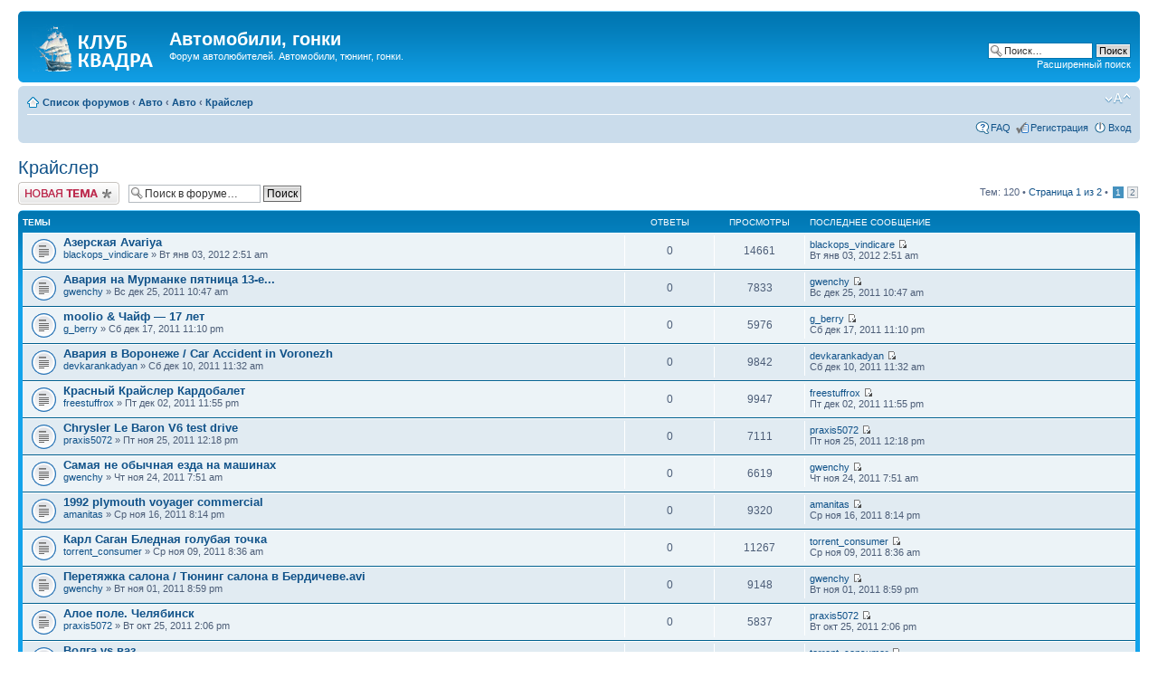

--- FILE ---
content_type: text/html; charset=UTF-8
request_url: https://www.powerracing.ru/forum120.html
body_size: 13899
content:
<!DOCTYPE html PUBLIC "-//W3C//DTD XHTML 1.0 Strict//EN" "http://www.w3.org/TR/xhtml1/DTD/xhtml1-strict.dtd">
<html xmlns="http://www.w3.org/1999/xhtml" dir="ltr" lang="ru-ru" xml:lang="ru-ru">
<head>

<meta http-equiv="content-type" content="text/html; charset=UTF-8" />
<meta http-equiv="content-style-type" content="text/css" />
<meta http-equiv="content-language" content="ru-ru" />
<meta http-equiv="imagetoolbar" content="no" />
<meta name="resource-type" content="document" />
<meta name="distribution" content="global" />
<meta name="copyright" content="2000, 2002, 2005, 2007 phpBB Group" />
<meta name="keywords" content="авто, автофорум, стритрейсинг" />
<meta name="description" content="Автофорум, клуб стритрейсинга" />
<meta http-equiv="X-UA-Compatible" content="IE=EmulateIE7" />

<title>Автомобили, гонки &bull; Просмотр форума - Крайслер</title>




<!--
	phpBB style name: prosilver
	Based on style:   prosilver (this is the default phpBB3 style)
	Original author:  Tom Beddard ( http://www.subBlue.com/ )
	Modified by:

	NOTE: This page was generated by phpBB, the free open-source bulletin board package.
	      The phpBB Group is not responsible for the content of this page and forum. For more information
	      about phpBB please visit http://www.phpbb.com
-->

<script type="text/javascript">
// <![CDATA[
	var jump_page = 'Введите номер страницы, на которую хотите перейти:';
	var on_page = '1';
	var per_page = '100';
	var base_url = './viewforum.php?f=120&amp;sid=5e627c1e0cc600c09920b86b5431aa3f';
	var style_cookie = 'phpBBstyle';
	var style_cookie_settings = '; path=/; domain=.powerracing.ru';
	var onload_functions = new Array();
	var onunload_functions = new Array();

	

	/**
	* Find a member
	*/
	function find_username(url)
	{
		popup(url, 760, 570, '_usersearch');
		return false;
	}

	/**
	* New function for handling multiple calls to window.onload and window.unload by pentapenguin
	*/
	window.onload = function()
	{
		for (var i = 0; i < onload_functions.length; i++)
		{
			eval(onload_functions[i]);
		}
	}

	window.onunload = function()
	{
		for (var i = 0; i < onunload_functions.length; i++)
		{
			eval(onunload_functions[i]);
		}
	}

// ]]>
</script>
<script type="text/javascript" src="./styles/prosilver/template/styleswitcher.js"></script>
<script type="text/javascript" src="./styles/prosilver/template/forum_fn.js"></script>

<link href="./styles/prosilver/theme/print.css" rel="stylesheet" type="text/css" media="print" title="printonly" />
<link href="./style.php?id=1&amp;lang=en&amp;sid=5e627c1e0cc600c09920b86b5431aa3f" rel="stylesheet" type="text/css" media="screen, projection" />

<link href="./styles/prosilver/theme/normal.css" rel="stylesheet" type="text/css" title="A" />
<link href="./styles/prosilver/theme/medium.css" rel="alternate stylesheet" type="text/css" title="A+" />
<link href="./styles/prosilver/theme/large.css" rel="alternate stylesheet" type="text/css" title="A++" />



</head>

<body id="phpbb" class="section-viewforum ltr">

<div id="wrap">
	<a id="top" name="top" accesskey="t"></a>
	<div id="page-header">
		<div class="headerbar">
			<div class="inner"><span class="corners-top"><span></span></span>

			<div id="site-description">
				<a href="./forums.html" title="Список форумов" id="logo"><img src="./styles/prosilver/imageset/site_logo.gif" width="139" height="52" alt="" title="" /></a>
				<h1>Автомобили, гонки</h1>
				<p>Форум автолюбителей. Автомобили, тюнинг, гонки.</p>
				<p class="skiplink"><a href="#start_here">Пропустить</a></p>
			</div>

		
			<div id="search-box">
				<form action="./search.php?sid=5e627c1e0cc600c09920b86b5431aa3f" method="post" id="search">
				<fieldset>
					<input name="keywords" id="keywords" type="text" maxlength="128" title="Ключевые слова" class="inputbox search" value="Поиск…" onclick="if(this.value=='Поиск…')this.value='';" onblur="if(this.value=='')this.value='Поиск…';" />
					<input class="button2" value="Поиск" type="submit" /><br />
					<a href="./search.php?sid=5e627c1e0cc600c09920b86b5431aa3f" title="Параметры расширенного поиска">Расширенный поиск</a> 
				</fieldset>
				</form>
			</div>
		

			<span class="corners-bottom"><span></span></span></div>
		</div>

		<div class="navbar">
			<div class="inner"><span class="corners-top"><span></span></span>

			<ul class="linklist navlinks">
				<li class="icon-home"><a href="./forums.html" accesskey="h">Список форумов</a>  <strong>&#8249;</strong> <a href="./forum52.html">Авто</a> <strong>&#8249;</strong> <a href="./forum25.html">Авто</a> <strong>&#8249;</strong> <a href="./forum120.html">Крайслер</a></li>

				<li class="rightside"><a href="#" onclick="fontsizeup(); return false;" onkeypress="return fontsizeup(event);" class="fontsize" title="Изменить размер шрифта">Изменить размер шрифта</a></li>

				
			</ul>

			

			<ul class="linklist rightside">
				<li class="icon-faq"><a href="./faq.php?sid=5e627c1e0cc600c09920b86b5431aa3f" title="Часто задаваемые вопросы">FAQ</a></li>
				<li class="icon-register"><a href="./ucp.php?mode=register&amp;sid=5e627c1e0cc600c09920b86b5431aa3f">Регистрация</a></li>
					<li class="icon-logout"><a href="./ucp.php?mode=login&amp;sid=5e627c1e0cc600c09920b86b5431aa3f" title="Вход" accesskey="x">Вход</a></li>
				
			</ul>

			<span class="corners-bottom"><span></span></span></div>
		</div>

	</div>

	<a name="start_here"></a>
	<div id="page-body">
		
<h2><a href="./viewforum.php?f=120&amp;start=0&amp;sid=5e627c1e0cc600c09920b86b5431aa3f">Крайслер</a></h2>


<div>
	<!-- NOTE: remove the style="display: none" when you want to have the forum description on the forum body --><div style="display: none !important;">Chryser<br /></div>
</div>

	<div class="topic-actions" >

	
		<div class="buttons">
			<div class="post-icon"><a href="./posting.php?mode=post&amp;f=120&amp;sid=5e627c1e0cc600c09920b86b5431aa3f" title="Новая тема"><span></span>Новая тема</a></div>
		</div>
	
		<div class="search-box">
			<form method="post" id="forum-search" action="./search.php?fid[]=120&amp;sid=5e627c1e0cc600c09920b86b5431aa3f">
			<fieldset>
				<input class="inputbox search tiny" type="text" name="keywords" id="search_keywords" size="20" value="Поиск в форуме…" onclick="if (this.value == 'Поиск в форуме…') this.value = '';" onblur="if (this.value == '') this.value = 'Поиск в форуме…';" />
				<input class="button2" type="submit" value="Поиск" />
				<input type="hidden" value="120" name="fid[]" />
			</fieldset>
			</form>
		</div>
	
		<div class="pagination">
			Тем: 120 &bull; <a href="#" onclick="jumpto(); return false;" title="Перейти на страницу…">Страница <strong>1</strong> из <strong>2</strong></a> &bull; <span><strong>1</strong><span class="page-sep">, </span><a href="./forum120-100.html">2</a></span>
		</div>
	

	</div>

		<div class="forumbg announcement">
		<div class="inner"><span class="corners-top"><span></span></span>
		<ul class="topiclist">
			<li class="header">
				<dl class="icon">
					<dt>Темы</dt>
					<dd class="posts">Ответы</dd>
					<dd class="views">Просмотры</dd>
					<dd class="lastpost"><span>Последнее сообщение</span></dd>
				</dl>
			</li>
		</ul>
		<ul class="topiclist topics">
	

		<li class="row bg1">
			<dl class="icon" style="background-image: url(./styles/prosilver/imageset/topic_read.gif); background-repeat: no-repeat;">
				<dt title="Нет новых сообщений"><a href="./topic18053.html" class="topictitle">Азерская Avariya</a>
					<br />
					 <a href="./memberlist.php?mode=viewprofile&amp;u=6268&amp;sid=5e627c1e0cc600c09920b86b5431aa3f">blackops_vindicare</a> &raquo; Вт янв 03, 2012 2:51 am
				</dt>
				<dd class="posts">0 <dfn>Ответы</dfn></dd>
				<dd class="views">14661 <dfn>Просмотры</dfn></dd>
				<dd class="lastpost"><span><dfn>Последнее сообщение </dfn> <a href="./memberlist.php?mode=viewprofile&amp;u=6268&amp;sid=5e627c1e0cc600c09920b86b5431aa3f">blackops_vindicare</a>
					<a href="./viewtopic.php?f=120&amp;t=18053&amp;p=19760&amp;sid=5e627c1e0cc600c09920b86b5431aa3f#p19760"><img src="./styles/prosilver/imageset/icon_topic_latest.gif" width="11" height="9" alt="Перейти к последнему сообщению" title="Перейти к последнему сообщению" /></a> <br />Вт янв 03, 2012 2:51 am</span>
				</dd>
			</dl>
		</li>

	

		<li class="row bg2">
			<dl class="icon" style="background-image: url(./styles/prosilver/imageset/topic_read.gif); background-repeat: no-repeat;">
				<dt title="Нет новых сообщений"><a href="./topic18048.html" class="topictitle">Авария на Мурманке пятница 13-е...</a>
					<br />
					 <a href="./memberlist.php?mode=viewprofile&amp;u=6274&amp;sid=5e627c1e0cc600c09920b86b5431aa3f">gwenchy</a> &raquo; Вс дек 25, 2011 10:47 am
				</dt>
				<dd class="posts">0 <dfn>Ответы</dfn></dd>
				<dd class="views">7833 <dfn>Просмотры</dfn></dd>
				<dd class="lastpost"><span><dfn>Последнее сообщение </dfn> <a href="./memberlist.php?mode=viewprofile&amp;u=6274&amp;sid=5e627c1e0cc600c09920b86b5431aa3f">gwenchy</a>
					<a href="./viewtopic.php?f=120&amp;t=18048&amp;p=19755&amp;sid=5e627c1e0cc600c09920b86b5431aa3f#p19755"><img src="./styles/prosilver/imageset/icon_topic_latest.gif" width="11" height="9" alt="Перейти к последнему сообщению" title="Перейти к последнему сообщению" /></a> <br />Вс дек 25, 2011 10:47 am</span>
				</dd>
			</dl>
		</li>

	

		<li class="row bg1">
			<dl class="icon" style="background-image: url(./styles/prosilver/imageset/topic_read.gif); background-repeat: no-repeat;">
				<dt title="Нет новых сообщений"><a href="./topic18046.html" class="topictitle">moolio & Чайф — 17 лет</a>
					<br />
					 <a href="./memberlist.php?mode=viewprofile&amp;u=6273&amp;sid=5e627c1e0cc600c09920b86b5431aa3f">g_berry</a> &raquo; Сб дек 17, 2011 11:10 pm
				</dt>
				<dd class="posts">0 <dfn>Ответы</dfn></dd>
				<dd class="views">5976 <dfn>Просмотры</dfn></dd>
				<dd class="lastpost"><span><dfn>Последнее сообщение </dfn> <a href="./memberlist.php?mode=viewprofile&amp;u=6273&amp;sid=5e627c1e0cc600c09920b86b5431aa3f">g_berry</a>
					<a href="./viewtopic.php?f=120&amp;t=18046&amp;p=19753&amp;sid=5e627c1e0cc600c09920b86b5431aa3f#p19753"><img src="./styles/prosilver/imageset/icon_topic_latest.gif" width="11" height="9" alt="Перейти к последнему сообщению" title="Перейти к последнему сообщению" /></a> <br />Сб дек 17, 2011 11:10 pm</span>
				</dd>
			</dl>
		</li>

	

		<li class="row bg2">
			<dl class="icon" style="background-image: url(./styles/prosilver/imageset/topic_read.gif); background-repeat: no-repeat;">
				<dt title="Нет новых сообщений"><a href="./topic18047.html" class="topictitle">Авария в Воронеже / Car Accident in Voronezh</a>
					<br />
					 <a href="./memberlist.php?mode=viewprofile&amp;u=6271&amp;sid=5e627c1e0cc600c09920b86b5431aa3f">devkarankadyan</a> &raquo; Сб дек 10, 2011 11:32 am
				</dt>
				<dd class="posts">0 <dfn>Ответы</dfn></dd>
				<dd class="views">9842 <dfn>Просмотры</dfn></dd>
				<dd class="lastpost"><span><dfn>Последнее сообщение </dfn> <a href="./memberlist.php?mode=viewprofile&amp;u=6271&amp;sid=5e627c1e0cc600c09920b86b5431aa3f">devkarankadyan</a>
					<a href="./viewtopic.php?f=120&amp;t=18047&amp;p=19754&amp;sid=5e627c1e0cc600c09920b86b5431aa3f#p19754"><img src="./styles/prosilver/imageset/icon_topic_latest.gif" width="11" height="9" alt="Перейти к последнему сообщению" title="Перейти к последнему сообщению" /></a> <br />Сб дек 10, 2011 11:32 am</span>
				</dd>
			</dl>
		</li>

	

		<li class="row bg1">
			<dl class="icon" style="background-image: url(./styles/prosilver/imageset/topic_read.gif); background-repeat: no-repeat;">
				<dt title="Нет новых сообщений"><a href="./topic18075.html" class="topictitle">Красный Крайслер Кардобалет</a>
					<br />
					 <a href="./memberlist.php?mode=viewprofile&amp;u=6272&amp;sid=5e627c1e0cc600c09920b86b5431aa3f">freestuffrox</a> &raquo; Пт дек 02, 2011 11:55 pm
				</dt>
				<dd class="posts">0 <dfn>Ответы</dfn></dd>
				<dd class="views">9947 <dfn>Просмотры</dfn></dd>
				<dd class="lastpost"><span><dfn>Последнее сообщение </dfn> <a href="./memberlist.php?mode=viewprofile&amp;u=6272&amp;sid=5e627c1e0cc600c09920b86b5431aa3f">freestuffrox</a>
					<a href="./viewtopic.php?f=120&amp;t=18075&amp;p=19782&amp;sid=5e627c1e0cc600c09920b86b5431aa3f#p19782"><img src="./styles/prosilver/imageset/icon_topic_latest.gif" width="11" height="9" alt="Перейти к последнему сообщению" title="Перейти к последнему сообщению" /></a> <br />Пт дек 02, 2011 11:55 pm</span>
				</dd>
			</dl>
		</li>

	

		<li class="row bg2">
			<dl class="icon" style="background-image: url(./styles/prosilver/imageset/topic_read.gif); background-repeat: no-repeat;">
				<dt title="Нет новых сообщений"><a href="./topic18021.html" class="topictitle">Chrysler Le Baron V6 test drive</a>
					<br />
					 <a href="./memberlist.php?mode=viewprofile&amp;u=6276&amp;sid=5e627c1e0cc600c09920b86b5431aa3f">praxis5072</a> &raquo; Пт ноя 25, 2011 12:18 pm
				</dt>
				<dd class="posts">0 <dfn>Ответы</dfn></dd>
				<dd class="views">7111 <dfn>Просмотры</dfn></dd>
				<dd class="lastpost"><span><dfn>Последнее сообщение </dfn> <a href="./memberlist.php?mode=viewprofile&amp;u=6276&amp;sid=5e627c1e0cc600c09920b86b5431aa3f">praxis5072</a>
					<a href="./viewtopic.php?f=120&amp;t=18021&amp;p=19728&amp;sid=5e627c1e0cc600c09920b86b5431aa3f#p19728"><img src="./styles/prosilver/imageset/icon_topic_latest.gif" width="11" height="9" alt="Перейти к последнему сообщению" title="Перейти к последнему сообщению" /></a> <br />Пт ноя 25, 2011 12:18 pm</span>
				</dd>
			</dl>
		</li>

	

		<li class="row bg1">
			<dl class="icon" style="background-image: url(./styles/prosilver/imageset/topic_read.gif); background-repeat: no-repeat;">
				<dt title="Нет новых сообщений"><a href="./topic18083.html" class="topictitle">Самая не обычная езда на машинах</a>
					<br />
					 <a href="./memberlist.php?mode=viewprofile&amp;u=6274&amp;sid=5e627c1e0cc600c09920b86b5431aa3f">gwenchy</a> &raquo; Чт ноя 24, 2011 7:51 am
				</dt>
				<dd class="posts">0 <dfn>Ответы</dfn></dd>
				<dd class="views">6619 <dfn>Просмотры</dfn></dd>
				<dd class="lastpost"><span><dfn>Последнее сообщение </dfn> <a href="./memberlist.php?mode=viewprofile&amp;u=6274&amp;sid=5e627c1e0cc600c09920b86b5431aa3f">gwenchy</a>
					<a href="./viewtopic.php?f=120&amp;t=18083&amp;p=19790&amp;sid=5e627c1e0cc600c09920b86b5431aa3f#p19790"><img src="./styles/prosilver/imageset/icon_topic_latest.gif" width="11" height="9" alt="Перейти к последнему сообщению" title="Перейти к последнему сообщению" /></a> <br />Чт ноя 24, 2011 7:51 am</span>
				</dd>
			</dl>
		</li>

	

		<li class="row bg2">
			<dl class="icon" style="background-image: url(./styles/prosilver/imageset/topic_read.gif); background-repeat: no-repeat;">
				<dt title="Нет новых сообщений"><a href="./topic18004.html" class="topictitle">1992 plymouth voyager commercial</a>
					<br />
					 <a href="./memberlist.php?mode=viewprofile&amp;u=6267&amp;sid=5e627c1e0cc600c09920b86b5431aa3f">amanitas</a> &raquo; Ср ноя 16, 2011 8:14 pm
				</dt>
				<dd class="posts">0 <dfn>Ответы</dfn></dd>
				<dd class="views">9320 <dfn>Просмотры</dfn></dd>
				<dd class="lastpost"><span><dfn>Последнее сообщение </dfn> <a href="./memberlist.php?mode=viewprofile&amp;u=6267&amp;sid=5e627c1e0cc600c09920b86b5431aa3f">amanitas</a>
					<a href="./viewtopic.php?f=120&amp;t=18004&amp;p=19711&amp;sid=5e627c1e0cc600c09920b86b5431aa3f#p19711"><img src="./styles/prosilver/imageset/icon_topic_latest.gif" width="11" height="9" alt="Перейти к последнему сообщению" title="Перейти к последнему сообщению" /></a> <br />Ср ноя 16, 2011 8:14 pm</span>
				</dd>
			</dl>
		</li>

	

		<li class="row bg1">
			<dl class="icon" style="background-image: url(./styles/prosilver/imageset/topic_read.gif); background-repeat: no-repeat;">
				<dt title="Нет новых сообщений"><a href="./topic18070.html" class="topictitle">Карл Саган Бледная голубая точка</a>
					<br />
					 <a href="./memberlist.php?mode=viewprofile&amp;u=6277&amp;sid=5e627c1e0cc600c09920b86b5431aa3f">torrent_consumer</a> &raquo; Ср ноя 09, 2011 8:36 am
				</dt>
				<dd class="posts">0 <dfn>Ответы</dfn></dd>
				<dd class="views">11267 <dfn>Просмотры</dfn></dd>
				<dd class="lastpost"><span><dfn>Последнее сообщение </dfn> <a href="./memberlist.php?mode=viewprofile&amp;u=6277&amp;sid=5e627c1e0cc600c09920b86b5431aa3f">torrent_consumer</a>
					<a href="./viewtopic.php?f=120&amp;t=18070&amp;p=19777&amp;sid=5e627c1e0cc600c09920b86b5431aa3f#p19777"><img src="./styles/prosilver/imageset/icon_topic_latest.gif" width="11" height="9" alt="Перейти к последнему сообщению" title="Перейти к последнему сообщению" /></a> <br />Ср ноя 09, 2011 8:36 am</span>
				</dd>
			</dl>
		</li>

	

		<li class="row bg2">
			<dl class="icon" style="background-image: url(./styles/prosilver/imageset/topic_read.gif); background-repeat: no-repeat;">
				<dt title="Нет новых сообщений"><a href="./topic18080.html" class="topictitle">Перетяжка салона / Тюнинг салона в Бердичеве.avi</a>
					<br />
					 <a href="./memberlist.php?mode=viewprofile&amp;u=6274&amp;sid=5e627c1e0cc600c09920b86b5431aa3f">gwenchy</a> &raquo; Вт ноя 01, 2011 8:59 pm
				</dt>
				<dd class="posts">0 <dfn>Ответы</dfn></dd>
				<dd class="views">9148 <dfn>Просмотры</dfn></dd>
				<dd class="lastpost"><span><dfn>Последнее сообщение </dfn> <a href="./memberlist.php?mode=viewprofile&amp;u=6274&amp;sid=5e627c1e0cc600c09920b86b5431aa3f">gwenchy</a>
					<a href="./viewtopic.php?f=120&amp;t=18080&amp;p=19787&amp;sid=5e627c1e0cc600c09920b86b5431aa3f#p19787"><img src="./styles/prosilver/imageset/icon_topic_latest.gif" width="11" height="9" alt="Перейти к последнему сообщению" title="Перейти к последнему сообщению" /></a> <br />Вт ноя 01, 2011 8:59 pm</span>
				</dd>
			</dl>
		</li>

	

		<li class="row bg1">
			<dl class="icon" style="background-image: url(./styles/prosilver/imageset/topic_read.gif); background-repeat: no-repeat;">
				<dt title="Нет новых сообщений"><a href="./topic18054.html" class="topictitle">Алое поле. Челябинск</a>
					<br />
					 <a href="./memberlist.php?mode=viewprofile&amp;u=6276&amp;sid=5e627c1e0cc600c09920b86b5431aa3f">praxis5072</a> &raquo; Вт окт 25, 2011 2:06 pm
				</dt>
				<dd class="posts">0 <dfn>Ответы</dfn></dd>
				<dd class="views">5837 <dfn>Просмотры</dfn></dd>
				<dd class="lastpost"><span><dfn>Последнее сообщение </dfn> <a href="./memberlist.php?mode=viewprofile&amp;u=6276&amp;sid=5e627c1e0cc600c09920b86b5431aa3f">praxis5072</a>
					<a href="./viewtopic.php?f=120&amp;t=18054&amp;p=19761&amp;sid=5e627c1e0cc600c09920b86b5431aa3f#p19761"><img src="./styles/prosilver/imageset/icon_topic_latest.gif" width="11" height="9" alt="Перейти к последнему сообщению" title="Перейти к последнему сообщению" /></a> <br />Вт окт 25, 2011 2:06 pm</span>
				</dd>
			</dl>
		</li>

	

		<li class="row bg2">
			<dl class="icon" style="background-image: url(./styles/prosilver/imageset/topic_read.gif); background-repeat: no-repeat;">
				<dt title="Нет новых сообщений"><a href="./topic18056.html" class="topictitle">Волга vs ваз</a>
					<br />
					 <a href="./memberlist.php?mode=viewprofile&amp;u=6277&amp;sid=5e627c1e0cc600c09920b86b5431aa3f">torrent_consumer</a> &raquo; Пн окт 24, 2011 9:39 am
				</dt>
				<dd class="posts">0 <dfn>Ответы</dfn></dd>
				<dd class="views">12808 <dfn>Просмотры</dfn></dd>
				<dd class="lastpost"><span><dfn>Последнее сообщение </dfn> <a href="./memberlist.php?mode=viewprofile&amp;u=6277&amp;sid=5e627c1e0cc600c09920b86b5431aa3f">torrent_consumer</a>
					<a href="./viewtopic.php?f=120&amp;t=18056&amp;p=19763&amp;sid=5e627c1e0cc600c09920b86b5431aa3f#p19763"><img src="./styles/prosilver/imageset/icon_topic_latest.gif" width="11" height="9" alt="Перейти к последнему сообщению" title="Перейти к последнему сообщению" /></a> <br />Пн окт 24, 2011 9:39 am</span>
				</dd>
			</dl>
		</li>

	

		<li class="row bg1">
			<dl class="icon" style="background-image: url(./styles/prosilver/imageset/topic_read.gif); background-repeat: no-repeat;">
				<dt title="Нет новых сообщений"><a href="./topic18045.html" class="topictitle">chrysler voyager 2,5 TD 2000</a>
					<br />
					 <a href="./memberlist.php?mode=viewprofile&amp;u=6271&amp;sid=5e627c1e0cc600c09920b86b5431aa3f">devkarankadyan</a> &raquo; Вс окт 16, 2011 10:03 pm
				</dt>
				<dd class="posts">0 <dfn>Ответы</dfn></dd>
				<dd class="views">5669 <dfn>Просмотры</dfn></dd>
				<dd class="lastpost"><span><dfn>Последнее сообщение </dfn> <a href="./memberlist.php?mode=viewprofile&amp;u=6271&amp;sid=5e627c1e0cc600c09920b86b5431aa3f">devkarankadyan</a>
					<a href="./viewtopic.php?f=120&amp;t=18045&amp;p=19752&amp;sid=5e627c1e0cc600c09920b86b5431aa3f#p19752"><img src="./styles/prosilver/imageset/icon_topic_latest.gif" width="11" height="9" alt="Перейти к последнему сообщению" title="Перейти к последнему сообщению" /></a> <br />Вс окт 16, 2011 10:03 pm</span>
				</dd>
			</dl>
		</li>

	

		<li class="row bg2">
			<dl class="icon" style="background-image: url(./styles/prosilver/imageset/topic_read.gif); background-repeat: no-repeat;">
				<dt title="Нет новых сообщений"><a href="./topic18002.html" class="topictitle">1955 Chrysler 300</a>
					<br />
					 <a href="./memberlist.php?mode=viewprofile&amp;u=6268&amp;sid=5e627c1e0cc600c09920b86b5431aa3f">blackops_vindicare</a> &raquo; Вс окт 09, 2011 10:25 am
				</dt>
				<dd class="posts">0 <dfn>Ответы</dfn></dd>
				<dd class="views">4156 <dfn>Просмотры</dfn></dd>
				<dd class="lastpost"><span><dfn>Последнее сообщение </dfn> <a href="./memberlist.php?mode=viewprofile&amp;u=6268&amp;sid=5e627c1e0cc600c09920b86b5431aa3f">blackops_vindicare</a>
					<a href="./viewtopic.php?f=120&amp;t=18002&amp;p=19709&amp;sid=5e627c1e0cc600c09920b86b5431aa3f#p19709"><img src="./styles/prosilver/imageset/icon_topic_latest.gif" width="11" height="9" alt="Перейти к последнему сообщению" title="Перейти к последнему сообщению" /></a> <br />Вс окт 09, 2011 10:25 am</span>
				</dd>
			</dl>
		</li>

	

		<li class="row bg1">
			<dl class="icon" style="background-image: url(./styles/prosilver/imageset/topic_read.gif); background-repeat: no-repeat;">
				<dt title="Нет новых сообщений"><a href="./topic18052.html" class="topictitle">Адаптация АКПП по отношению Шаг 2</a>
					<br />
					 <a href="./memberlist.php?mode=viewprofile&amp;u=6277&amp;sid=5e627c1e0cc600c09920b86b5431aa3f">torrent_consumer</a> &raquo; Сб окт 01, 2011 10:48 pm
				</dt>
				<dd class="posts">0 <dfn>Ответы</dfn></dd>
				<dd class="views">9211 <dfn>Просмотры</dfn></dd>
				<dd class="lastpost"><span><dfn>Последнее сообщение </dfn> <a href="./memberlist.php?mode=viewprofile&amp;u=6277&amp;sid=5e627c1e0cc600c09920b86b5431aa3f">torrent_consumer</a>
					<a href="./viewtopic.php?f=120&amp;t=18052&amp;p=19759&amp;sid=5e627c1e0cc600c09920b86b5431aa3f#p19759"><img src="./styles/prosilver/imageset/icon_topic_latest.gif" width="11" height="9" alt="Перейти к последнему сообщению" title="Перейти к последнему сообщению" /></a> <br />Сб окт 01, 2011 10:48 pm</span>
				</dd>
			</dl>
		</li>

	

		<li class="row bg2">
			<dl class="icon" style="background-image: url(./styles/prosilver/imageset/topic_read.gif); background-repeat: no-repeat;">
				<dt title="Нет новых сообщений"><a href="./topic18051.html" class="topictitle">Автоматическая коробка передач</a>
					<br />
					 <a href="./memberlist.php?mode=viewprofile&amp;u=6267&amp;sid=5e627c1e0cc600c09920b86b5431aa3f">amanitas</a> &raquo; Сб сен 24, 2011 11:11 am
				</dt>
				<dd class="posts">0 <dfn>Ответы</dfn></dd>
				<dd class="views">10185 <dfn>Просмотры</dfn></dd>
				<dd class="lastpost"><span><dfn>Последнее сообщение </dfn> <a href="./memberlist.php?mode=viewprofile&amp;u=6267&amp;sid=5e627c1e0cc600c09920b86b5431aa3f">amanitas</a>
					<a href="./viewtopic.php?f=120&amp;t=18051&amp;p=19758&amp;sid=5e627c1e0cc600c09920b86b5431aa3f#p19758"><img src="./styles/prosilver/imageset/icon_topic_latest.gif" width="11" height="9" alt="Перейти к последнему сообщению" title="Перейти к последнему сообщению" /></a> <br />Сб сен 24, 2011 11:11 am</span>
				</dd>
			</dl>
		</li>

	

		<li class="row bg1">
			<dl class="icon" style="background-image: url(./styles/prosilver/imageset/topic_read.gif); background-repeat: no-repeat;">
				<dt title="Нет новых сообщений"><a href="./topic18096.html" class="topictitle">изготовить лимузин Крайслер 300с</a>
					<br />
					 <a href="./memberlist.php?mode=viewprofile&amp;u=6269&amp;sid=5e627c1e0cc600c09920b86b5431aa3f">cba</a> &raquo; Сб сен 17, 2011 4:18 am
				</dt>
				<dd class="posts">0 <dfn>Ответы</dfn></dd>
				<dd class="views">10645 <dfn>Просмотры</dfn></dd>
				<dd class="lastpost"><span><dfn>Последнее сообщение </dfn> <a href="./memberlist.php?mode=viewprofile&amp;u=6269&amp;sid=5e627c1e0cc600c09920b86b5431aa3f">cba</a>
					<a href="./viewtopic.php?f=120&amp;t=18096&amp;p=19803&amp;sid=5e627c1e0cc600c09920b86b5431aa3f#p19803"><img src="./styles/prosilver/imageset/icon_topic_latest.gif" width="11" height="9" alt="Перейти к последнему сообщению" title="Перейти к последнему сообщению" /></a> <br />Сб сен 17, 2011 4:18 am</span>
				</dd>
			</dl>
		</li>

	

		<li class="row bg2">
			<dl class="icon" style="background-image: url(./styles/prosilver/imageset/topic_read.gif); background-repeat: no-repeat;">
				<dt title="Нет новых сообщений"><a href="./topic18087.html" class="topictitle">Тачка на прокачку пародия</a>
					<br />
					 <a href="./memberlist.php?mode=viewprofile&amp;u=6268&amp;sid=5e627c1e0cc600c09920b86b5431aa3f">blackops_vindicare</a> &raquo; Чт сен 15, 2011 11:51 pm
				</dt>
				<dd class="posts">0 <dfn>Ответы</dfn></dd>
				<dd class="views">4970 <dfn>Просмотры</dfn></dd>
				<dd class="lastpost"><span><dfn>Последнее сообщение </dfn> <a href="./memberlist.php?mode=viewprofile&amp;u=6268&amp;sid=5e627c1e0cc600c09920b86b5431aa3f">blackops_vindicare</a>
					<a href="./viewtopic.php?f=120&amp;t=18087&amp;p=19794&amp;sid=5e627c1e0cc600c09920b86b5431aa3f#p19794"><img src="./styles/prosilver/imageset/icon_topic_latest.gif" width="11" height="9" alt="Перейти к последнему сообщению" title="Перейти к последнему сообщению" /></a> <br />Чт сен 15, 2011 11:51 pm</span>
				</dd>
			</dl>
		</li>

	

		<li class="row bg1">
			<dl class="icon" style="background-image: url(./styles/prosilver/imageset/topic_read.gif); background-repeat: no-repeat;">
				<dt title="Нет новых сообщений"><a href="./topic18074.html" class="topictitle">Крайслер воеджер. ~190км/час</a>
					<br />
					 <a href="./memberlist.php?mode=viewprofile&amp;u=6276&amp;sid=5e627c1e0cc600c09920b86b5431aa3f">praxis5072</a> &raquo; Чт сен 08, 2011 12:14 pm
				</dt>
				<dd class="posts">0 <dfn>Ответы</dfn></dd>
				<dd class="views">10242 <dfn>Просмотры</dfn></dd>
				<dd class="lastpost"><span><dfn>Последнее сообщение </dfn> <a href="./memberlist.php?mode=viewprofile&amp;u=6276&amp;sid=5e627c1e0cc600c09920b86b5431aa3f">praxis5072</a>
					<a href="./viewtopic.php?f=120&amp;t=18074&amp;p=19781&amp;sid=5e627c1e0cc600c09920b86b5431aa3f#p19781"><img src="./styles/prosilver/imageset/icon_topic_latest.gif" width="11" height="9" alt="Перейти к последнему сообщению" title="Перейти к последнему сообщению" /></a> <br />Чт сен 08, 2011 12:14 pm</span>
				</dd>
			</dl>
		</li>

	

		<li class="row bg2">
			<dl class="icon" style="background-image: url(./styles/prosilver/imageset/topic_read.gif); background-repeat: no-repeat;">
				<dt title="Нет новых сообщений"><a href="./topic18026.html" class="topictitle">Gone in 60 Seconds (1974)</a>
					<br />
					 <a href="./memberlist.php?mode=viewprofile&amp;u=6276&amp;sid=5e627c1e0cc600c09920b86b5431aa3f">praxis5072</a> &raquo; Чт сен 01, 2011 12:37 am
				</dt>
				<dd class="posts">0 <dfn>Ответы</dfn></dd>
				<dd class="views">4309 <dfn>Просмотры</dfn></dd>
				<dd class="lastpost"><span><dfn>Последнее сообщение </dfn> <a href="./memberlist.php?mode=viewprofile&amp;u=6276&amp;sid=5e627c1e0cc600c09920b86b5431aa3f">praxis5072</a>
					<a href="./viewtopic.php?f=120&amp;t=18026&amp;p=19733&amp;sid=5e627c1e0cc600c09920b86b5431aa3f#p19733"><img src="./styles/prosilver/imageset/icon_topic_latest.gif" width="11" height="9" alt="Перейти к последнему сообщению" title="Перейти к последнему сообщению" /></a> <br />Чт сен 01, 2011 12:37 am</span>
				</dd>
			</dl>
		</li>

	

		<li class="row bg1">
			<dl class="icon" style="background-image: url(./styles/prosilver/imageset/topic_read.gif); background-repeat: no-repeat;">
				<dt title="Нет новых сообщений"><a href="./topic18098.html" class="topictitle">крайслер party.avi</a>
					<br />
					 <a href="./memberlist.php?mode=viewprofile&amp;u=6273&amp;sid=5e627c1e0cc600c09920b86b5431aa3f">g_berry</a> &raquo; Ср авг 24, 2011 1:00 pm
				</dt>
				<dd class="posts">0 <dfn>Ответы</dfn></dd>
				<dd class="views">9247 <dfn>Просмотры</dfn></dd>
				<dd class="lastpost"><span><dfn>Последнее сообщение </dfn> <a href="./memberlist.php?mode=viewprofile&amp;u=6273&amp;sid=5e627c1e0cc600c09920b86b5431aa3f">g_berry</a>
					<a href="./viewtopic.php?f=120&amp;t=18098&amp;p=19805&amp;sid=5e627c1e0cc600c09920b86b5431aa3f#p19805"><img src="./styles/prosilver/imageset/icon_topic_latest.gif" width="11" height="9" alt="Перейти к последнему сообщению" title="Перейти к последнему сообщению" /></a> <br />Ср авг 24, 2011 1:00 pm</span>
				</dd>
			</dl>
		</li>

	

		<li class="row bg2">
			<dl class="icon" style="background-image: url(./styles/prosilver/imageset/topic_read.gif); background-repeat: no-repeat;">
				<dt title="Нет новых сообщений"><a href="./topic18042.html" class="topictitle">X-Trail(T30) Главная дорога. Секонд тест [X-TRAIL-CLUB.Ru]</a>
					<br />
					 <a href="./memberlist.php?mode=viewprofile&amp;u=6274&amp;sid=5e627c1e0cc600c09920b86b5431aa3f">gwenchy</a> &raquo; Ср авг 17, 2011 1:22 am
				</dt>
				<dd class="posts">0 <dfn>Ответы</dfn></dd>
				<dd class="views">9093 <dfn>Просмотры</dfn></dd>
				<dd class="lastpost"><span><dfn>Последнее сообщение </dfn> <a href="./memberlist.php?mode=viewprofile&amp;u=6274&amp;sid=5e627c1e0cc600c09920b86b5431aa3f">gwenchy</a>
					<a href="./viewtopic.php?f=120&amp;t=18042&amp;p=19749&amp;sid=5e627c1e0cc600c09920b86b5431aa3f#p19749"><img src="./styles/prosilver/imageset/icon_topic_latest.gif" width="11" height="9" alt="Перейти к последнему сообщению" title="Перейти к последнему сообщению" /></a> <br />Ср авг 17, 2011 1:22 am</span>
				</dd>
			</dl>
		</li>

	

		<li class="row bg1">
			<dl class="icon" style="background-image: url(./styles/prosilver/imageset/topic_read.gif); background-repeat: no-repeat;">
				<dt title="Нет новых сообщений"><a href="./topic18029.html" class="topictitle">Mothers Show Talkin about Turbo Dodges</a>
					<br />
					 <a href="./memberlist.php?mode=viewprofile&amp;u=6271&amp;sid=5e627c1e0cc600c09920b86b5431aa3f">devkarankadyan</a> &raquo; Пн авг 15, 2011 8:55 pm
				</dt>
				<dd class="posts">0 <dfn>Ответы</dfn></dd>
				<dd class="views">3955 <dfn>Просмотры</dfn></dd>
				<dd class="lastpost"><span><dfn>Последнее сообщение </dfn> <a href="./memberlist.php?mode=viewprofile&amp;u=6271&amp;sid=5e627c1e0cc600c09920b86b5431aa3f">devkarankadyan</a>
					<a href="./viewtopic.php?f=120&amp;t=18029&amp;p=19736&amp;sid=5e627c1e0cc600c09920b86b5431aa3f#p19736"><img src="./styles/prosilver/imageset/icon_topic_latest.gif" width="11" height="9" alt="Перейти к последнему сообщению" title="Перейти к последнему сообщению" /></a> <br />Пн авг 15, 2011 8:55 pm</span>
				</dd>
			</dl>
		</li>

	

		<li class="row bg2">
			<dl class="icon" style="background-image: url(./styles/prosilver/imageset/topic_read.gif); background-repeat: no-repeat;">
				<dt title="Нет новых сообщений"><a href="./topic18018.html" class="topictitle">Chrysler 300M 1999</a>
					<br />
					 <a href="./memberlist.php?mode=viewprofile&amp;u=6273&amp;sid=5e627c1e0cc600c09920b86b5431aa3f">g_berry</a> &raquo; Пн авг 08, 2011 9:18 am
				</dt>
				<dd class="posts">0 <dfn>Ответы</dfn></dd>
				<dd class="views">6384 <dfn>Просмотры</dfn></dd>
				<dd class="lastpost"><span><dfn>Последнее сообщение </dfn> <a href="./memberlist.php?mode=viewprofile&amp;u=6273&amp;sid=5e627c1e0cc600c09920b86b5431aa3f">g_berry</a>
					<a href="./viewtopic.php?f=120&amp;t=18018&amp;p=19725&amp;sid=5e627c1e0cc600c09920b86b5431aa3f#p19725"><img src="./styles/prosilver/imageset/icon_topic_latest.gif" width="11" height="9" alt="Перейти к последнему сообщению" title="Перейти к последнему сообщению" /></a> <br />Пн авг 08, 2011 9:18 am</span>
				</dd>
			</dl>
		</li>

	

		<li class="row bg1">
			<dl class="icon" style="background-image: url(./styles/prosilver/imageset/topic_read.gif); background-repeat: no-repeat;">
				<dt title="Нет новых сообщений"><a href="./topic18035.html" class="topictitle">SAITCO Almaty Dodge Caliber Walk Around</a>
					<br />
					 <a href="./memberlist.php?mode=viewprofile&amp;u=6268&amp;sid=5e627c1e0cc600c09920b86b5431aa3f">blackops_vindicare</a> &raquo; Вс июл 31, 2011 9:41 pm
				</dt>
				<dd class="posts">0 <dfn>Ответы</dfn></dd>
				<dd class="views">3863 <dfn>Просмотры</dfn></dd>
				<dd class="lastpost"><span><dfn>Последнее сообщение </dfn> <a href="./memberlist.php?mode=viewprofile&amp;u=6268&amp;sid=5e627c1e0cc600c09920b86b5431aa3f">blackops_vindicare</a>
					<a href="./viewtopic.php?f=120&amp;t=18035&amp;p=19742&amp;sid=5e627c1e0cc600c09920b86b5431aa3f#p19742"><img src="./styles/prosilver/imageset/icon_topic_latest.gif" width="11" height="9" alt="Перейти к последнему сообщению" title="Перейти к последнему сообщению" /></a> <br />Вс июл 31, 2011 9:41 pm</span>
				</dd>
			</dl>
		</li>

	

		<li class="row bg2">
			<dl class="icon" style="background-image: url(./styles/prosilver/imageset/topic_read.gif); background-repeat: no-repeat;">
				<dt title="Нет новых сообщений"><a href="./topic18086.html" class="topictitle">Свадебный кортеж Йошкар-Ола.AVI</a>
					<br />
					 <a href="./memberlist.php?mode=viewprofile&amp;u=6276&amp;sid=5e627c1e0cc600c09920b86b5431aa3f">praxis5072</a> &raquo; Вс июл 24, 2011 10:04 am
				</dt>
				<dd class="posts">0 <dfn>Ответы</dfn></dd>
				<dd class="views">10382 <dfn>Просмотры</dfn></dd>
				<dd class="lastpost"><span><dfn>Последнее сообщение </dfn> <a href="./memberlist.php?mode=viewprofile&amp;u=6276&amp;sid=5e627c1e0cc600c09920b86b5431aa3f">praxis5072</a>
					<a href="./viewtopic.php?f=120&amp;t=18086&amp;p=19793&amp;sid=5e627c1e0cc600c09920b86b5431aa3f#p19793"><img src="./styles/prosilver/imageset/icon_topic_latest.gif" width="11" height="9" alt="Перейти к последнему сообщению" title="Перейти к последнему сообщению" /></a> <br />Вс июл 24, 2011 10:04 am</span>
				</dd>
			</dl>
		</li>

	

		<li class="row bg1">
			<dl class="icon" style="background-image: url(./styles/prosilver/imageset/topic_read.gif); background-repeat: no-repeat;">
				<dt title="Нет новых сообщений"><a href="./topic18076.html" class="topictitle">Крейслер Прелюдия и Аллегро в стиле Пуньяни</a>
					<br />
					 <a href="./memberlist.php?mode=viewprofile&amp;u=6271&amp;sid=5e627c1e0cc600c09920b86b5431aa3f">devkarankadyan</a> &raquo; Сб июл 16, 2011 10:27 pm
				</dt>
				<dd class="posts">0 <dfn>Ответы</dfn></dd>
				<dd class="views">8599 <dfn>Просмотры</dfn></dd>
				<dd class="lastpost"><span><dfn>Последнее сообщение </dfn> <a href="./memberlist.php?mode=viewprofile&amp;u=6271&amp;sid=5e627c1e0cc600c09920b86b5431aa3f">devkarankadyan</a>
					<a href="./viewtopic.php?f=120&amp;t=18076&amp;p=19783&amp;sid=5e627c1e0cc600c09920b86b5431aa3f#p19783"><img src="./styles/prosilver/imageset/icon_topic_latest.gif" width="11" height="9" alt="Перейти к последнему сообщению" title="Перейти к последнему сообщению" /></a> <br />Сб июл 16, 2011 10:27 pm</span>
				</dd>
			</dl>
		</li>

	

		<li class="row bg2">
			<dl class="icon" style="background-image: url(./styles/prosilver/imageset/topic_read.gif); background-repeat: no-repeat;">
				<dt title="Нет новых сообщений"><a href="./topic18041.html" class="topictitle">Vova & Chrysler ( Beamer, Benz, or Bentley )</a>
					<br />
					 <a href="./memberlist.php?mode=viewprofile&amp;u=6267&amp;sid=5e627c1e0cc600c09920b86b5431aa3f">amanitas</a> &raquo; Пт июл 15, 2011 6:00 pm
				</dt>
				<dd class="posts">0 <dfn>Ответы</dfn></dd>
				<dd class="views">8467 <dfn>Просмотры</dfn></dd>
				<dd class="lastpost"><span><dfn>Последнее сообщение </dfn> <a href="./memberlist.php?mode=viewprofile&amp;u=6267&amp;sid=5e627c1e0cc600c09920b86b5431aa3f">amanitas</a>
					<a href="./viewtopic.php?f=120&amp;t=18041&amp;p=19748&amp;sid=5e627c1e0cc600c09920b86b5431aa3f#p19748"><img src="./styles/prosilver/imageset/icon_topic_latest.gif" width="11" height="9" alt="Перейти к последнему сообщению" title="Перейти к последнему сообщению" /></a> <br />Пт июл 15, 2011 6:00 pm</span>
				</dd>
			</dl>
		</li>

	

		<li class="row bg1">
			<dl class="icon" style="background-image: url(./styles/prosilver/imageset/topic_read.gif); background-repeat: no-repeat;">
				<dt title="Нет новых сообщений"><a href="./topic18049.html" class="topictitle">Авария, ДТП, Челябинск Алое Поле Новости (17.03.09)</a>
					<br />
					 <a href="./memberlist.php?mode=viewprofile&amp;u=6269&amp;sid=5e627c1e0cc600c09920b86b5431aa3f">cba</a> &raquo; Пт июл 08, 2011 6:22 am
				</dt>
				<dd class="posts">0 <dfn>Ответы</dfn></dd>
				<dd class="views">7106 <dfn>Просмотры</dfn></dd>
				<dd class="lastpost"><span><dfn>Последнее сообщение </dfn> <a href="./memberlist.php?mode=viewprofile&amp;u=6269&amp;sid=5e627c1e0cc600c09920b86b5431aa3f">cba</a>
					<a href="./viewtopic.php?f=120&amp;t=18049&amp;p=19756&amp;sid=5e627c1e0cc600c09920b86b5431aa3f#p19756"><img src="./styles/prosilver/imageset/icon_topic_latest.gif" width="11" height="9" alt="Перейти к последнему сообщению" title="Перейти к последнему сообщению" /></a> <br />Пт июл 08, 2011 6:22 am</span>
				</dd>
			</dl>
		</li>

	

		<li class="row bg2">
			<dl class="icon" style="background-image: url(./styles/prosilver/imageset/topic_read.gif); background-repeat: no-repeat;">
				<dt title="Нет новых сообщений"><a href="./topic18009.html" class="topictitle">200HP/300Nm Chrysler Daytona Shelby 2.2 (after crash)</a>
					<br />
					 <a href="./memberlist.php?mode=viewprofile&amp;u=6267&amp;sid=5e627c1e0cc600c09920b86b5431aa3f">amanitas</a> &raquo; Чт июн 30, 2011 6:45 pm
				</dt>
				<dd class="posts">0 <dfn>Ответы</dfn></dd>
				<dd class="views">8116 <dfn>Просмотры</dfn></dd>
				<dd class="lastpost"><span><dfn>Последнее сообщение </dfn> <a href="./memberlist.php?mode=viewprofile&amp;u=6267&amp;sid=5e627c1e0cc600c09920b86b5431aa3f">amanitas</a>
					<a href="./viewtopic.php?f=120&amp;t=18009&amp;p=19716&amp;sid=5e627c1e0cc600c09920b86b5431aa3f#p19716"><img src="./styles/prosilver/imageset/icon_topic_latest.gif" width="11" height="9" alt="Перейти к последнему сообщению" title="Перейти к последнему сообщению" /></a> <br />Чт июн 30, 2011 6:45 pm</span>
				</dd>
			</dl>
		</li>

	

		<li class="row bg1">
			<dl class="icon" style="background-image: url(./styles/prosilver/imageset/topic_read.gif); background-repeat: no-repeat;">
				<dt title="Нет новых сообщений"><a href="./topic18000.html" class="topictitle">15.09.2010 avariya gunu</a>
					<br />
					 <a href="./memberlist.php?mode=viewprofile&amp;u=6272&amp;sid=5e627c1e0cc600c09920b86b5431aa3f">freestuffrox</a> &raquo; Чт июн 23, 2011 7:08 am
				</dt>
				<dd class="posts">0 <dfn>Ответы</dfn></dd>
				<dd class="views">6664 <dfn>Просмотры</dfn></dd>
				<dd class="lastpost"><span><dfn>Последнее сообщение </dfn> <a href="./memberlist.php?mode=viewprofile&amp;u=6272&amp;sid=5e627c1e0cc600c09920b86b5431aa3f">freestuffrox</a>
					<a href="./viewtopic.php?f=120&amp;t=18000&amp;p=19707&amp;sid=5e627c1e0cc600c09920b86b5431aa3f#p19707"><img src="./styles/prosilver/imageset/icon_topic_latest.gif" width="11" height="9" alt="Перейти к последнему сообщению" title="Перейти к последнему сообщению" /></a> <br />Чт июн 23, 2011 7:08 am</span>
				</dd>
			</dl>
		</li>

	

		<li class="row bg2">
			<dl class="icon" style="background-image: url(./styles/prosilver/imageset/topic_read.gif); background-repeat: no-repeat;">
				<dt title="Нет новых сообщений"><a href="./topic18085.html" class="topictitle">Сборник аварий.3gp</a>
					<br />
					 <a href="./memberlist.php?mode=viewprofile&amp;u=6273&amp;sid=5e627c1e0cc600c09920b86b5431aa3f">g_berry</a> &raquo; Ср июн 15, 2011 7:30 pm
				</dt>
				<dd class="posts">0 <dfn>Ответы</dfn></dd>
				<dd class="views">10689 <dfn>Просмотры</dfn></dd>
				<dd class="lastpost"><span><dfn>Последнее сообщение </dfn> <a href="./memberlist.php?mode=viewprofile&amp;u=6273&amp;sid=5e627c1e0cc600c09920b86b5431aa3f">g_berry</a>
					<a href="./viewtopic.php?f=120&amp;t=18085&amp;p=19792&amp;sid=5e627c1e0cc600c09920b86b5431aa3f#p19792"><img src="./styles/prosilver/imageset/icon_topic_latest.gif" width="11" height="9" alt="Перейти к последнему сообщению" title="Перейти к последнему сообщению" /></a> <br />Ср июн 15, 2011 7:30 pm</span>
				</dd>
			</dl>
		</li>

	

		<li class="row bg1">
			<dl class="icon" style="background-image: url(./styles/prosilver/imageset/topic_read.gif); background-repeat: no-repeat;">
				<dt title="Нет новых сообщений"><a href="./topic18058.html" class="topictitle">Вот это разгон!</a>
					<br />
					 <a href="./memberlist.php?mode=viewprofile&amp;u=6275&amp;sid=5e627c1e0cc600c09920b86b5431aa3f">krazyxchinkz</a> &raquo; Ср июн 08, 2011 7:53 am
				</dt>
				<dd class="posts">0 <dfn>Ответы</dfn></dd>
				<dd class="views">5444 <dfn>Просмотры</dfn></dd>
				<dd class="lastpost"><span><dfn>Последнее сообщение </dfn> <a href="./memberlist.php?mode=viewprofile&amp;u=6275&amp;sid=5e627c1e0cc600c09920b86b5431aa3f">krazyxchinkz</a>
					<a href="./viewtopic.php?f=120&amp;t=18058&amp;p=19765&amp;sid=5e627c1e0cc600c09920b86b5431aa3f#p19765"><img src="./styles/prosilver/imageset/icon_topic_latest.gif" width="11" height="9" alt="Перейти к последнему сообщению" title="Перейти к последнему сообщению" /></a> <br />Ср июн 08, 2011 7:53 am</span>
				</dd>
			</dl>
		</li>

	

		<li class="row bg2">
			<dl class="icon" style="background-image: url(./styles/prosilver/imageset/topic_read.gif); background-repeat: no-repeat;">
				<dt title="Нет новых сообщений"><a href="./topic18050.html" class="topictitle">Автоателье D2 Некоторые из наших работ...</a>
					<br />
					 <a href="./memberlist.php?mode=viewprofile&amp;u=6273&amp;sid=5e627c1e0cc600c09920b86b5431aa3f">g_berry</a> &raquo; Вт июн 07, 2011 3:27 am
				</dt>
				<dd class="posts">0 <dfn>Ответы</dfn></dd>
				<dd class="views">7632 <dfn>Просмотры</dfn></dd>
				<dd class="lastpost"><span><dfn>Последнее сообщение </dfn> <a href="./memberlist.php?mode=viewprofile&amp;u=6273&amp;sid=5e627c1e0cc600c09920b86b5431aa3f">g_berry</a>
					<a href="./viewtopic.php?f=120&amp;t=18050&amp;p=19757&amp;sid=5e627c1e0cc600c09920b86b5431aa3f#p19757"><img src="./styles/prosilver/imageset/icon_topic_latest.gif" width="11" height="9" alt="Перейти к последнему сообщению" title="Перейти к последнему сообщению" /></a> <br />Вт июн 07, 2011 3:27 am</span>
				</dd>
			</dl>
		</li>

	

		<li class="row bg1">
			<dl class="icon" style="background-image: url(./styles/prosilver/imageset/topic_read.gif); background-repeat: no-repeat;">
				<dt title="Нет новых сообщений"><a href="./topic18094.html" class="topictitle">авария на дороге возле нового города</a>
					<br />
					 <a href="./memberlist.php?mode=viewprofile&amp;u=6276&amp;sid=5e627c1e0cc600c09920b86b5431aa3f">praxis5072</a> &raquo; Пн май 30, 2011 3:49 pm
				</dt>
				<dd class="posts">0 <dfn>Ответы</dfn></dd>
				<dd class="views">4187 <dfn>Просмотры</dfn></dd>
				<dd class="lastpost"><span><dfn>Последнее сообщение </dfn> <a href="./memberlist.php?mode=viewprofile&amp;u=6276&amp;sid=5e627c1e0cc600c09920b86b5431aa3f">praxis5072</a>
					<a href="./viewtopic.php?f=120&amp;t=18094&amp;p=19801&amp;sid=5e627c1e0cc600c09920b86b5431aa3f#p19801"><img src="./styles/prosilver/imageset/icon_topic_latest.gif" width="11" height="9" alt="Перейти к последнему сообщению" title="Перейти к последнему сообщению" /></a> <br />Пн май 30, 2011 3:49 pm</span>
				</dd>
			</dl>
		</li>

	

		<li class="row bg2">
			<dl class="icon" style="background-image: url(./styles/prosilver/imageset/topic_read.gif); background-repeat: no-repeat;">
				<dt title="Нет новых сообщений"><a href="./topic18062.html" class="topictitle">ДАРИНА: На лимузине по городу. Слайд-шоу (320*240)</a>
					<br />
					 <a href="./memberlist.php?mode=viewprofile&amp;u=6267&amp;sid=5e627c1e0cc600c09920b86b5431aa3f">amanitas</a> &raquo; Пн май 23, 2011 4:12 am
				</dt>
				<dd class="posts">0 <dfn>Ответы</dfn></dd>
				<dd class="views">7610 <dfn>Просмотры</dfn></dd>
				<dd class="lastpost"><span><dfn>Последнее сообщение </dfn> <a href="./memberlist.php?mode=viewprofile&amp;u=6267&amp;sid=5e627c1e0cc600c09920b86b5431aa3f">amanitas</a>
					<a href="./viewtopic.php?f=120&amp;t=18062&amp;p=19769&amp;sid=5e627c1e0cc600c09920b86b5431aa3f#p19769"><img src="./styles/prosilver/imageset/icon_topic_latest.gif" width="11" height="9" alt="Перейти к последнему сообщению" title="Перейти к последнему сообщению" /></a> <br />Пн май 23, 2011 4:12 am</span>
				</dd>
			</dl>
		</li>

	

		<li class="row bg1">
			<dl class="icon" style="background-image: url(./styles/prosilver/imageset/topic_read.gif); background-repeat: no-repeat;">
				<dt title="Нет новых сообщений"><a href="./topic18069.html" class="topictitle">Звезда Автострады №18</a>
					<br />
					 <a href="./memberlist.php?mode=viewprofile&amp;u=6270&amp;sid=5e627c1e0cc600c09920b86b5431aa3f">chromedome</a> &raquo; Вс май 15, 2011 4:35 pm
				</dt>
				<dd class="posts">0 <dfn>Ответы</dfn></dd>
				<dd class="views">10890 <dfn>Просмотры</dfn></dd>
				<dd class="lastpost"><span><dfn>Последнее сообщение </dfn> <a href="./memberlist.php?mode=viewprofile&amp;u=6270&amp;sid=5e627c1e0cc600c09920b86b5431aa3f">chromedome</a>
					<a href="./viewtopic.php?f=120&amp;t=18069&amp;p=19776&amp;sid=5e627c1e0cc600c09920b86b5431aa3f#p19776"><img src="./styles/prosilver/imageset/icon_topic_latest.gif" width="11" height="9" alt="Перейти к последнему сообщению" title="Перейти к последнему сообщению" /></a> <br />Вс май 15, 2011 4:35 pm</span>
				</dd>
			</dl>
		</li>

	

		<li class="row bg2">
			<dl class="icon" style="background-image: url(./styles/prosilver/imageset/topic_read.gif); background-repeat: no-repeat;">
				<dt title="Нет новых сообщений"><a href="./topic18066.html" class="topictitle">Драг в кировограде Ваз 21099 vs Honda Accord.MOV</a>
					<br />
					 <a href="./memberlist.php?mode=viewprofile&amp;u=6273&amp;sid=5e627c1e0cc600c09920b86b5431aa3f">g_berry</a> &raquo; Вс май 08, 2011 4:58 am
				</dt>
				<dd class="posts">0 <dfn>Ответы</dfn></dd>
				<dd class="views">8966 <dfn>Просмотры</dfn></dd>
				<dd class="lastpost"><span><dfn>Последнее сообщение </dfn> <a href="./memberlist.php?mode=viewprofile&amp;u=6273&amp;sid=5e627c1e0cc600c09920b86b5431aa3f">g_berry</a>
					<a href="./viewtopic.php?f=120&amp;t=18066&amp;p=19773&amp;sid=5e627c1e0cc600c09920b86b5431aa3f#p19773"><img src="./styles/prosilver/imageset/icon_topic_latest.gif" width="11" height="9" alt="Перейти к последнему сообщению" title="Перейти к последнему сообщению" /></a> <br />Вс май 08, 2011 4:58 am</span>
				</dd>
			</dl>
		</li>

	

		<li class="row bg1">
			<dl class="icon" style="background-image: url(./styles/prosilver/imageset/topic_read.gif); background-repeat: no-repeat;">
				<dt title="Нет новых сообщений"><a href="./topic18065.html" class="topictitle">День Памяти Жертв ДТП - акция АВТРАНС - ТВ Алекс-Информ</a>
					<br />
					 <a href="./memberlist.php?mode=viewprofile&amp;u=6267&amp;sid=5e627c1e0cc600c09920b86b5431aa3f">amanitas</a> &raquo; Сб май 07, 2011 12:31 am
				</dt>
				<dd class="posts">0 <dfn>Ответы</dfn></dd>
				<dd class="views">8501 <dfn>Просмотры</dfn></dd>
				<dd class="lastpost"><span><dfn>Последнее сообщение </dfn> <a href="./memberlist.php?mode=viewprofile&amp;u=6267&amp;sid=5e627c1e0cc600c09920b86b5431aa3f">amanitas</a>
					<a href="./viewtopic.php?f=120&amp;t=18065&amp;p=19772&amp;sid=5e627c1e0cc600c09920b86b5431aa3f#p19772"><img src="./styles/prosilver/imageset/icon_topic_latest.gif" width="11" height="9" alt="Перейти к последнему сообщению" title="Перейти к последнему сообщению" /></a> <br />Сб май 07, 2011 12:31 am</span>
				</dd>
			</dl>
		</li>

	

		<li class="row bg2">
			<dl class="icon" style="background-image: url(./styles/prosilver/imageset/topic_read.gif); background-repeat: no-repeat;">
				<dt title="Нет новых сообщений"><a href="./topic18093.html" class="topictitle">авария Газель vs Renault</a>
					<br />
					 <a href="./memberlist.php?mode=viewprofile&amp;u=6270&amp;sid=5e627c1e0cc600c09920b86b5431aa3f">chromedome</a> &raquo; Пт апр 29, 2011 12:54 pm
				</dt>
				<dd class="posts">0 <dfn>Ответы</dfn></dd>
				<dd class="views">5766 <dfn>Просмотры</dfn></dd>
				<dd class="lastpost"><span><dfn>Последнее сообщение </dfn> <a href="./memberlist.php?mode=viewprofile&amp;u=6270&amp;sid=5e627c1e0cc600c09920b86b5431aa3f">chromedome</a>
					<a href="./viewtopic.php?f=120&amp;t=18093&amp;p=19800&amp;sid=5e627c1e0cc600c09920b86b5431aa3f#p19800"><img src="./styles/prosilver/imageset/icon_topic_latest.gif" width="11" height="9" alt="Перейти к последнему сообщению" title="Перейти к последнему сообщению" /></a> <br />Пт апр 29, 2011 12:54 pm</span>
				</dd>
			</dl>
		</li>

	

		<li class="row bg1">
			<dl class="icon" style="background-image: url(./styles/prosilver/imageset/topic_read.gif); background-repeat: no-repeat;">
				<dt title="Нет новых сообщений"><a href="./topic18037.html" class="topictitle">Top Gear по Егорьевски (Mercedes E240)</a>
					<br />
					 <a href="./memberlist.php?mode=viewprofile&amp;u=6268&amp;sid=5e627c1e0cc600c09920b86b5431aa3f">blackops_vindicare</a> &raquo; Пт апр 22, 2011 1:16 am
				</dt>
				<dd class="posts">0 <dfn>Ответы</dfn></dd>
				<dd class="views">4833 <dfn>Просмотры</dfn></dd>
				<dd class="lastpost"><span><dfn>Последнее сообщение </dfn> <a href="./memberlist.php?mode=viewprofile&amp;u=6268&amp;sid=5e627c1e0cc600c09920b86b5431aa3f">blackops_vindicare</a>
					<a href="./viewtopic.php?f=120&amp;t=18037&amp;p=19744&amp;sid=5e627c1e0cc600c09920b86b5431aa3f#p19744"><img src="./styles/prosilver/imageset/icon_topic_latest.gif" width="11" height="9" alt="Перейти к последнему сообщению" title="Перейти к последнему сообщению" /></a> <br />Пт апр 22, 2011 1:16 am</span>
				</dd>
			</dl>
		</li>

	

		<li class="row bg2">
			<dl class="icon" style="background-image: url(./styles/prosilver/imageset/topic_read.gif); background-repeat: no-repeat;">
				<dt title="Нет новых сообщений"><a href="./topic18022.html" class="topictitle">Chrysler Sebring 1</a>
					<br />
					 <a href="./memberlist.php?mode=viewprofile&amp;u=6275&amp;sid=5e627c1e0cc600c09920b86b5431aa3f">krazyxchinkz</a> &raquo; Чт апр 07, 2011 2:02 am
				</dt>
				<dd class="posts">0 <dfn>Ответы</dfn></dd>
				<dd class="views">9655 <dfn>Просмотры</dfn></dd>
				<dd class="lastpost"><span><dfn>Последнее сообщение </dfn> <a href="./memberlist.php?mode=viewprofile&amp;u=6275&amp;sid=5e627c1e0cc600c09920b86b5431aa3f">krazyxchinkz</a>
					<a href="./viewtopic.php?f=120&amp;t=18022&amp;p=19729&amp;sid=5e627c1e0cc600c09920b86b5431aa3f#p19729"><img src="./styles/prosilver/imageset/icon_topic_latest.gif" width="11" height="9" alt="Перейти к последнему сообщению" title="Перейти к последнему сообщению" /></a> <br />Чт апр 07, 2011 2:02 am</span>
				</dd>
			</dl>
		</li>

	

		<li class="row bg1">
			<dl class="icon" style="background-image: url(./styles/prosilver/imageset/topic_read.gif); background-repeat: no-repeat;">
				<dt title="Нет новых сообщений"><a href="./topic18090.html" class="topictitle">Ужасная авария Крайслер и Газель</a>
					<br />
					 <a href="./memberlist.php?mode=viewprofile&amp;u=6275&amp;sid=5e627c1e0cc600c09920b86b5431aa3f">krazyxchinkz</a> &raquo; Вт апр 05, 2011 9:35 pm
				</dt>
				<dd class="posts">0 <dfn>Ответы</dfn></dd>
				<dd class="views">9012 <dfn>Просмотры</dfn></dd>
				<dd class="lastpost"><span><dfn>Последнее сообщение </dfn> <a href="./memberlist.php?mode=viewprofile&amp;u=6275&amp;sid=5e627c1e0cc600c09920b86b5431aa3f">krazyxchinkz</a>
					<a href="./viewtopic.php?f=120&amp;t=18090&amp;p=19797&amp;sid=5e627c1e0cc600c09920b86b5431aa3f#p19797"><img src="./styles/prosilver/imageset/icon_topic_latest.gif" width="11" height="9" alt="Перейти к последнему сообщению" title="Перейти к последнему сообщению" /></a> <br />Вт апр 05, 2011 9:35 pm</span>
				</dd>
			</dl>
		</li>

	

		<li class="row bg2">
			<dl class="icon" style="background-image: url(./styles/prosilver/imageset/topic_read.gif); background-repeat: no-repeat;">
				<dt title="Нет новых сообщений"><a href="./topic18060.html" class="topictitle">Газ 31105</a>
					<br />
					 <a href="./memberlist.php?mode=viewprofile&amp;u=6273&amp;sid=5e627c1e0cc600c09920b86b5431aa3f">g_berry</a> &raquo; Вт мар 29, 2011 9:58 am
				</dt>
				<dd class="posts">0 <dfn>Ответы</dfn></dd>
				<dd class="views">5222 <dfn>Просмотры</dfn></dd>
				<dd class="lastpost"><span><dfn>Последнее сообщение </dfn> <a href="./memberlist.php?mode=viewprofile&amp;u=6273&amp;sid=5e627c1e0cc600c09920b86b5431aa3f">g_berry</a>
					<a href="./viewtopic.php?f=120&amp;t=18060&amp;p=19767&amp;sid=5e627c1e0cc600c09920b86b5431aa3f#p19767"><img src="./styles/prosilver/imageset/icon_topic_latest.gif" width="11" height="9" alt="Перейти к последнему сообщению" title="Перейти к последнему сообщению" /></a> <br />Вт мар 29, 2011 9:58 am</span>
				</dd>
			</dl>
		</li>

	

		<li class="row bg1">
			<dl class="icon" style="background-image: url(./styles/prosilver/imageset/topic_read.gif); background-repeat: no-repeat;">
				<dt title="Нет новых сообщений"><a href="./topic18059.html" class="topictitle">Вытаскиваем крайслер.</a>
					<br />
					 <a href="./memberlist.php?mode=viewprofile&amp;u=6271&amp;sid=5e627c1e0cc600c09920b86b5431aa3f">devkarankadyan</a> &raquo; Пн мар 21, 2011 10:20 pm
				</dt>
				<dd class="posts">0 <dfn>Ответы</dfn></dd>
				<dd class="views">8143 <dfn>Просмотры</dfn></dd>
				<dd class="lastpost"><span><dfn>Последнее сообщение </dfn> <a href="./memberlist.php?mode=viewprofile&amp;u=6271&amp;sid=5e627c1e0cc600c09920b86b5431aa3f">devkarankadyan</a>
					<a href="./viewtopic.php?f=120&amp;t=18059&amp;p=19766&amp;sid=5e627c1e0cc600c09920b86b5431aa3f#p19766"><img src="./styles/prosilver/imageset/icon_topic_latest.gif" width="11" height="9" alt="Перейти к последнему сообщению" title="Перейти к последнему сообщению" /></a> <br />Пн мар 21, 2011 10:20 pm</span>
				</dd>
			</dl>
		</li>

	

		<li class="row bg2">
			<dl class="icon" style="background-image: url(./styles/prosilver/imageset/topic_read.gif); background-repeat: no-repeat;">
				<dt title="Нет новых сообщений"><a href="./topic18082.html" class="topictitle">Пособие по ремонту стартера</a>
					<br />
					 <a href="./memberlist.php?mode=viewprofile&amp;u=6275&amp;sid=5e627c1e0cc600c09920b86b5431aa3f">krazyxchinkz</a> &raquo; Пн мар 14, 2011 10:43 am
				</dt>
				<dd class="posts">0 <dfn>Ответы</dfn></dd>
				<dd class="views">9732 <dfn>Просмотры</dfn></dd>
				<dd class="lastpost"><span><dfn>Последнее сообщение </dfn> <a href="./memberlist.php?mode=viewprofile&amp;u=6275&amp;sid=5e627c1e0cc600c09920b86b5431aa3f">krazyxchinkz</a>
					<a href="./viewtopic.php?f=120&amp;t=18082&amp;p=19789&amp;sid=5e627c1e0cc600c09920b86b5431aa3f#p19789"><img src="./styles/prosilver/imageset/icon_topic_latest.gif" width="11" height="9" alt="Перейти к последнему сообщению" title="Перейти к последнему сообщению" /></a> <br />Пн мар 14, 2011 10:43 am</span>
				</dd>
			</dl>
		</li>

	

		<li class="row bg1">
			<dl class="icon" style="background-image: url(./styles/prosilver/imageset/topic_read.gif); background-repeat: no-repeat;">
				<dt title="Нет новых сообщений"><a href="./topic18101.html" class="topictitle">קונסרבטוריון העירוני באר שבע 1961-2011 ( שנה 50)</a>
					<br />
					 <a href="./memberlist.php?mode=viewprofile&amp;u=6274&amp;sid=5e627c1e0cc600c09920b86b5431aa3f">gwenchy</a> &raquo; Вс мар 06, 2011 6:21 pm
				</dt>
				<dd class="posts">0 <dfn>Ответы</dfn></dd>
				<dd class="views">10634 <dfn>Просмотры</dfn></dd>
				<dd class="lastpost"><span><dfn>Последнее сообщение </dfn> <a href="./memberlist.php?mode=viewprofile&amp;u=6274&amp;sid=5e627c1e0cc600c09920b86b5431aa3f">gwenchy</a>
					<a href="./viewtopic.php?f=120&amp;t=18101&amp;p=19808&amp;sid=5e627c1e0cc600c09920b86b5431aa3f#p19808"><img src="./styles/prosilver/imageset/icon_topic_latest.gif" width="11" height="9" alt="Перейти к последнему сообщению" title="Перейти к последнему сообщению" /></a> <br />Вс мар 06, 2011 6:21 pm</span>
				</dd>
			</dl>
		</li>

	

		<li class="row bg2">
			<dl class="icon" style="background-image: url(./styles/prosilver/imageset/topic_read.gif); background-repeat: no-repeat;">
				<dt title="Нет новых сообщений"><a href="./topic18030.html" class="topictitle">ORACLE LED Foglight Installation by Advanced Automotive Conc</a>
					<br />
					 <a href="./memberlist.php?mode=viewprofile&amp;u=6268&amp;sid=5e627c1e0cc600c09920b86b5431aa3f">blackops_vindicare</a> &raquo; Вс фев 27, 2011 11:28 am
				</dt>
				<dd class="posts">0 <dfn>Ответы</dfn></dd>
				<dd class="views">7693 <dfn>Просмотры</dfn></dd>
				<dd class="lastpost"><span><dfn>Последнее сообщение </dfn> <a href="./memberlist.php?mode=viewprofile&amp;u=6268&amp;sid=5e627c1e0cc600c09920b86b5431aa3f">blackops_vindicare</a>
					<a href="./viewtopic.php?f=120&amp;t=18030&amp;p=19737&amp;sid=5e627c1e0cc600c09920b86b5431aa3f#p19737"><img src="./styles/prosilver/imageset/icon_topic_latest.gif" width="11" height="9" alt="Перейти к последнему сообщению" title="Перейти к последнему сообщению" /></a> <br />Вс фев 27, 2011 11:28 am</span>
				</dd>
			</dl>
		</li>

	

		<li class="row bg1">
			<dl class="icon" style="background-image: url(./styles/prosilver/imageset/topic_read.gif); background-repeat: no-repeat;">
				<dt title="Нет новых сообщений"><a href="./topic18027.html" class="topictitle">GopGear Police</a>
					<br />
					 <a href="./memberlist.php?mode=viewprofile&amp;u=6272&amp;sid=5e627c1e0cc600c09920b86b5431aa3f">freestuffrox</a> &raquo; Сб фев 26, 2011 7:02 am
				</dt>
				<dd class="posts">0 <dfn>Ответы</dfn></dd>
				<dd class="views">6630 <dfn>Просмотры</dfn></dd>
				<dd class="lastpost"><span><dfn>Последнее сообщение </dfn> <a href="./memberlist.php?mode=viewprofile&amp;u=6272&amp;sid=5e627c1e0cc600c09920b86b5431aa3f">freestuffrox</a>
					<a href="./viewtopic.php?f=120&amp;t=18027&amp;p=19734&amp;sid=5e627c1e0cc600c09920b86b5431aa3f#p19734"><img src="./styles/prosilver/imageset/icon_topic_latest.gif" width="11" height="9" alt="Перейти к последнему сообщению" title="Перейти к последнему сообщению" /></a> <br />Сб фев 26, 2011 7:02 am</span>
				</dd>
			</dl>
		</li>

	

		<li class="row bg2">
			<dl class="icon" style="background-image: url(./styles/prosilver/imageset/topic_read.gif); background-repeat: no-repeat;">
				<dt title="Нет новых сообщений"><a href="./topic18012.html" class="topictitle">C6 Corvette Vs 2 Chrysler 300 SRT-8's with nitrous</a>
					<br />
					 <a href="./memberlist.php?mode=viewprofile&amp;u=6273&amp;sid=5e627c1e0cc600c09920b86b5431aa3f">g_berry</a> &raquo; Пт фев 18, 2011 7:25 pm
				</dt>
				<dd class="posts">0 <dfn>Ответы</dfn></dd>
				<dd class="views">7739 <dfn>Просмотры</dfn></dd>
				<dd class="lastpost"><span><dfn>Последнее сообщение </dfn> <a href="./memberlist.php?mode=viewprofile&amp;u=6273&amp;sid=5e627c1e0cc600c09920b86b5431aa3f">g_berry</a>
					<a href="./viewtopic.php?f=120&amp;t=18012&amp;p=19719&amp;sid=5e627c1e0cc600c09920b86b5431aa3f#p19719"><img src="./styles/prosilver/imageset/icon_topic_latest.gif" width="11" height="9" alt="Перейти к последнему сообщению" title="Перейти к последнему сообщению" /></a> <br />Пт фев 18, 2011 7:25 pm</span>
				</dd>
			</dl>
		</li>

	

		<li class="row bg1">
			<dl class="icon" style="background-image: url(./styles/prosilver/imageset/topic_read.gif); background-repeat: no-repeat;">
				<dt title="Нет новых сообщений"><a href="./topic18007.html" class="topictitle">2006 Chrysler Sebring Sdn - US Off Lease Autos Ft Lauderdale</a>
					<br />
					 <a href="./memberlist.php?mode=viewprofile&amp;u=6268&amp;sid=5e627c1e0cc600c09920b86b5431aa3f">blackops_vindicare</a> &raquo; Чт фев 03, 2011 8:10 pm
				</dt>
				<dd class="posts">0 <dfn>Ответы</dfn></dd>
				<dd class="views">4872 <dfn>Просмотры</dfn></dd>
				<dd class="lastpost"><span><dfn>Последнее сообщение </dfn> <a href="./memberlist.php?mode=viewprofile&amp;u=6268&amp;sid=5e627c1e0cc600c09920b86b5431aa3f">blackops_vindicare</a>
					<a href="./viewtopic.php?f=120&amp;t=18007&amp;p=19714&amp;sid=5e627c1e0cc600c09920b86b5431aa3f#p19714"><img src="./styles/prosilver/imageset/icon_topic_latest.gif" width="11" height="9" alt="Перейти к последнему сообщению" title="Перейти к последнему сообщению" /></a> <br />Чт фев 03, 2011 8:10 pm</span>
				</dd>
			</dl>
		</li>

	

		<li class="row bg2">
			<dl class="icon" style="background-image: url(./styles/prosilver/imageset/topic_read.gif); background-repeat: no-repeat;">
				<dt title="Нет новых сообщений"><a href="./topic18025.html" class="topictitle">Crash Test: 2005 Chrysler 300</a>
					<br />
					 <a href="./memberlist.php?mode=viewprofile&amp;u=6268&amp;sid=5e627c1e0cc600c09920b86b5431aa3f">blackops_vindicare</a> &raquo; Чт янв 27, 2011 8:33 am
				</dt>
				<dd class="posts">0 <dfn>Ответы</dfn></dd>
				<dd class="views">8064 <dfn>Просмотры</dfn></dd>
				<dd class="lastpost"><span><dfn>Последнее сообщение </dfn> <a href="./memberlist.php?mode=viewprofile&amp;u=6268&amp;sid=5e627c1e0cc600c09920b86b5431aa3f">blackops_vindicare</a>
					<a href="./viewtopic.php?f=120&amp;t=18025&amp;p=19732&amp;sid=5e627c1e0cc600c09920b86b5431aa3f#p19732"><img src="./styles/prosilver/imageset/icon_topic_latest.gif" width="11" height="9" alt="Перейти к последнему сообщению" title="Перейти к последнему сообщению" /></a> <br />Чт янв 27, 2011 8:33 am</span>
				</dd>
			</dl>
		</li>

	

		<li class="row bg1">
			<dl class="icon" style="background-image: url(./styles/prosilver/imageset/topic_read.gif); background-repeat: no-repeat;">
				<dt title="Нет новых сообщений"><a href="./topic18038.html" class="topictitle">Unmarked Police Chrysler 300 Driving Code 3</a>
					<br />
					 <a href="./memberlist.php?mode=viewprofile&amp;u=6276&amp;sid=5e627c1e0cc600c09920b86b5431aa3f">praxis5072</a> &raquo; Ср янв 26, 2011 4:06 am
				</dt>
				<dd class="posts">0 <dfn>Ответы</dfn></dd>
				<dd class="views">5315 <dfn>Просмотры</dfn></dd>
				<dd class="lastpost"><span><dfn>Последнее сообщение </dfn> <a href="./memberlist.php?mode=viewprofile&amp;u=6276&amp;sid=5e627c1e0cc600c09920b86b5431aa3f">praxis5072</a>
					<a href="./viewtopic.php?f=120&amp;t=18038&amp;p=19745&amp;sid=5e627c1e0cc600c09920b86b5431aa3f#p19745"><img src="./styles/prosilver/imageset/icon_topic_latest.gif" width="11" height="9" alt="Перейти к последнему сообщению" title="Перейти к последнему сообщению" /></a> <br />Ср янв 26, 2011 4:06 am</span>
				</dd>
			</dl>
		</li>

	

		<li class="row bg2">
			<dl class="icon" style="background-image: url(./styles/prosilver/imageset/topic_read.gif); background-repeat: no-repeat;">
				<dt title="Нет новых сообщений"><a href="./topic18011.html" class="topictitle">Blowby test of a 2,5 td Chrysler Voyager</a>
					<br />
					 <a href="./memberlist.php?mode=viewprofile&amp;u=6270&amp;sid=5e627c1e0cc600c09920b86b5431aa3f">chromedome</a> &raquo; Вт янв 18, 2011 4:28 pm
				</dt>
				<dd class="posts">0 <dfn>Ответы</dfn></dd>
				<dd class="views">5414 <dfn>Просмотры</dfn></dd>
				<dd class="lastpost"><span><dfn>Последнее сообщение </dfn> <a href="./memberlist.php?mode=viewprofile&amp;u=6270&amp;sid=5e627c1e0cc600c09920b86b5431aa3f">chromedome</a>
					<a href="./viewtopic.php?f=120&amp;t=18011&amp;p=19718&amp;sid=5e627c1e0cc600c09920b86b5431aa3f#p19718"><img src="./styles/prosilver/imageset/icon_topic_latest.gif" width="11" height="9" alt="Перейти к последнему сообщению" title="Перейти к последнему сообщению" /></a> <br />Вт янв 18, 2011 4:28 pm</span>
				</dd>
			</dl>
		</li>

	

		<li class="row bg1">
			<dl class="icon" style="background-image: url(./styles/prosilver/imageset/topic_read.gif); background-repeat: no-repeat;">
				<dt title="Нет новых сообщений"><a href="./topic18100.html" class="topictitle">япошки смок он зе вотер</a>
					<br />
					 <a href="./memberlist.php?mode=viewprofile&amp;u=6269&amp;sid=5e627c1e0cc600c09920b86b5431aa3f">cba</a> &raquo; Пн янв 10, 2011 6:27 pm
				</dt>
				<dd class="posts">0 <dfn>Ответы</dfn></dd>
				<dd class="views">9067 <dfn>Просмотры</dfn></dd>
				<dd class="lastpost"><span><dfn>Последнее сообщение </dfn> <a href="./memberlist.php?mode=viewprofile&amp;u=6269&amp;sid=5e627c1e0cc600c09920b86b5431aa3f">cba</a>
					<a href="./viewtopic.php?f=120&amp;t=18100&amp;p=19807&amp;sid=5e627c1e0cc600c09920b86b5431aa3f#p19807"><img src="./styles/prosilver/imageset/icon_topic_latest.gif" width="11" height="9" alt="Перейти к последнему сообщению" title="Перейти к последнему сообщению" /></a> <br />Пн янв 10, 2011 6:27 pm</span>
				</dd>
			</dl>
		</li>

	

		<li class="row bg2">
			<dl class="icon" style="background-image: url(./styles/prosilver/imageset/topic_read.gif); background-repeat: no-repeat;">
				<dt title="Нет новых сообщений"><a href="./topic18017.html" class="topictitle">Chrysler 300C Limited подробнее на www.avtoregion.by</a>
					<br />
					 <a href="./memberlist.php?mode=viewprofile&amp;u=6268&amp;sid=5e627c1e0cc600c09920b86b5431aa3f">blackops_vindicare</a> &raquo; Пн янв 03, 2011 6:21 am
				</dt>
				<dd class="posts">0 <dfn>Ответы</dfn></dd>
				<dd class="views">5792 <dfn>Просмотры</dfn></dd>
				<dd class="lastpost"><span><dfn>Последнее сообщение </dfn> <a href="./memberlist.php?mode=viewprofile&amp;u=6268&amp;sid=5e627c1e0cc600c09920b86b5431aa3f">blackops_vindicare</a>
					<a href="./viewtopic.php?f=120&amp;t=18017&amp;p=19724&amp;sid=5e627c1e0cc600c09920b86b5431aa3f#p19724"><img src="./styles/prosilver/imageset/icon_topic_latest.gif" width="11" height="9" alt="Перейти к последнему сообщению" title="Перейти к последнему сообщению" /></a> <br />Пн янв 03, 2011 6:21 am</span>
				</dd>
			</dl>
		</li>

	

		<li class="row bg1">
			<dl class="icon" style="background-image: url(./styles/prosilver/imageset/topic_read.gif); background-repeat: no-repeat;">
				<dt title="Нет новых сообщений"><a href="./topic18023.html" class="topictitle">Crash Test 2004 - 2008 (Discontinued) Chrysler Pacifica (Fro</a>
					<br />
					 <a href="./memberlist.php?mode=viewprofile&amp;u=6277&amp;sid=5e627c1e0cc600c09920b86b5431aa3f">torrent_consumer</a> &raquo; Вс дек 26, 2010 6:13 pm
				</dt>
				<dd class="posts">0 <dfn>Ответы</dfn></dd>
				<dd class="views">5649 <dfn>Просмотры</dfn></dd>
				<dd class="lastpost"><span><dfn>Последнее сообщение </dfn> <a href="./memberlist.php?mode=viewprofile&amp;u=6277&amp;sid=5e627c1e0cc600c09920b86b5431aa3f">torrent_consumer</a>
					<a href="./viewtopic.php?f=120&amp;t=18023&amp;p=19730&amp;sid=5e627c1e0cc600c09920b86b5431aa3f#p19730"><img src="./styles/prosilver/imageset/icon_topic_latest.gif" width="11" height="9" alt="Перейти к последнему сообщению" title="Перейти к последнему сообщению" /></a> <br />Вс дек 26, 2010 6:13 pm</span>
				</dd>
			</dl>
		</li>

	

		<li class="row bg2">
			<dl class="icon" style="background-image: url(./styles/prosilver/imageset/topic_read.gif); background-repeat: no-repeat;">
				<dt title="Нет новых сообщений"><a href="./topic18008.html" class="topictitle">2007 Chrysler Pacifica - ORLANDO FL</a>
					<br />
					 <a href="./memberlist.php?mode=viewprofile&amp;u=6273&amp;sid=5e627c1e0cc600c09920b86b5431aa3f">g_berry</a> &raquo; Сб дек 25, 2010 1:42 pm
				</dt>
				<dd class="posts">0 <dfn>Ответы</dfn></dd>
				<dd class="views">7607 <dfn>Просмотры</dfn></dd>
				<dd class="lastpost"><span><dfn>Последнее сообщение </dfn> <a href="./memberlist.php?mode=viewprofile&amp;u=6273&amp;sid=5e627c1e0cc600c09920b86b5431aa3f">g_berry</a>
					<a href="./viewtopic.php?f=120&amp;t=18008&amp;p=19715&amp;sid=5e627c1e0cc600c09920b86b5431aa3f#p19715"><img src="./styles/prosilver/imageset/icon_topic_latest.gif" width="11" height="9" alt="Перейти к последнему сообщению" title="Перейти к последнему сообщению" /></a> <br />Сб дек 25, 2010 1:42 pm</span>
				</dd>
			</dl>
		</li>

	

		<li class="row bg1">
			<dl class="icon" style="background-image: url(./styles/prosilver/imageset/topic_read.gif); background-repeat: no-repeat;">
				<dt title="Нет новых сообщений"><a href="./topic18032.html" class="topictitle">Pictures Of Chrysler, Plymouth, & Dodge Minivans</a>
					<br />
					 <a href="./memberlist.php?mode=viewprofile&amp;u=6274&amp;sid=5e627c1e0cc600c09920b86b5431aa3f">gwenchy</a> &raquo; Сб дек 18, 2010 1:34 am
				</dt>
				<dd class="posts">0 <dfn>Ответы</dfn></dd>
				<dd class="views">7129 <dfn>Просмотры</dfn></dd>
				<dd class="lastpost"><span><dfn>Последнее сообщение </dfn> <a href="./memberlist.php?mode=viewprofile&amp;u=6274&amp;sid=5e627c1e0cc600c09920b86b5431aa3f">gwenchy</a>
					<a href="./viewtopic.php?f=120&amp;t=18032&amp;p=19739&amp;sid=5e627c1e0cc600c09920b86b5431aa3f#p19739"><img src="./styles/prosilver/imageset/icon_topic_latest.gif" width="11" height="9" alt="Перейти к последнему сообщению" title="Перейти к последнему сообщению" /></a> <br />Сб дек 18, 2010 1:34 am</span>
				</dd>
			</dl>
		</li>

	

		<li class="row bg2">
			<dl class="icon" style="background-image: url(./styles/prosilver/imageset/topic_read.gif); background-repeat: no-repeat;">
				<dt title="Нет новых сообщений"><a href="./topic17999.html" class="topictitle">06-08 CHRYSLER 300 C 6.1 HEMI SRT8 BLACK LEATHER SEATS EBAY </a>
					<br />
					 <a href="./memberlist.php?mode=viewprofile&amp;u=6271&amp;sid=5e627c1e0cc600c09920b86b5431aa3f">devkarankadyan</a> &raquo; Пт дек 10, 2010 1:27 pm
				</dt>
				<dd class="posts">0 <dfn>Ответы</dfn></dd>
				<dd class="views">4513 <dfn>Просмотры</dfn></dd>
				<dd class="lastpost"><span><dfn>Последнее сообщение </dfn> <a href="./memberlist.php?mode=viewprofile&amp;u=6271&amp;sid=5e627c1e0cc600c09920b86b5431aa3f">devkarankadyan</a>
					<a href="./viewtopic.php?f=120&amp;t=17999&amp;p=19706&amp;sid=5e627c1e0cc600c09920b86b5431aa3f#p19706"><img src="./styles/prosilver/imageset/icon_topic_latest.gif" width="11" height="9" alt="Перейти к последнему сообщению" title="Перейти к последнему сообщению" /></a> <br />Пт дек 10, 2010 1:27 pm</span>
				</dd>
			</dl>
		</li>

	

		<li class="row bg1">
			<dl class="icon" style="background-image: url(./styles/prosilver/imageset/topic_read.gif); background-repeat: no-repeat;">
				<dt title="Нет новых сообщений"><a href="./topic18063.html" class="topictitle">ДТП КАД 24.03.11</a>
					<br />
					 <a href="./memberlist.php?mode=viewprofile&amp;u=6270&amp;sid=5e627c1e0cc600c09920b86b5431aa3f">chromedome</a> &raquo; Пт дек 03, 2010 1:20 am
				</dt>
				<dd class="posts">0 <dfn>Ответы</dfn></dd>
				<dd class="views">8724 <dfn>Просмотры</dfn></dd>
				<dd class="lastpost"><span><dfn>Последнее сообщение </dfn> <a href="./memberlist.php?mode=viewprofile&amp;u=6270&amp;sid=5e627c1e0cc600c09920b86b5431aa3f">chromedome</a>
					<a href="./viewtopic.php?f=120&amp;t=18063&amp;p=19770&amp;sid=5e627c1e0cc600c09920b86b5431aa3f#p19770"><img src="./styles/prosilver/imageset/icon_topic_latest.gif" width="11" height="9" alt="Перейти к последнему сообщению" title="Перейти к последнему сообщению" /></a> <br />Пт дек 03, 2010 1:20 am</span>
				</dd>
			</dl>
		</li>

	

		<li class="row bg2">
			<dl class="icon" style="background-image: url(./styles/prosilver/imageset/topic_read.gif); background-repeat: no-repeat;">
				<dt title="Нет новых сообщений"><a href="./topic18016.html" class="topictitle">Chrysler 300C - Arenda Limuzinelor in Moldova - www.limovip.</a>
					<br />
					 <a href="./memberlist.php?mode=viewprofile&amp;u=6273&amp;sid=5e627c1e0cc600c09920b86b5431aa3f">g_berry</a> &raquo; Чт ноя 25, 2010 1:13 pm
				</dt>
				<dd class="posts">0 <dfn>Ответы</dfn></dd>
				<dd class="views">8077 <dfn>Просмотры</dfn></dd>
				<dd class="lastpost"><span><dfn>Последнее сообщение </dfn> <a href="./memberlist.php?mode=viewprofile&amp;u=6273&amp;sid=5e627c1e0cc600c09920b86b5431aa3f">g_berry</a>
					<a href="./viewtopic.php?f=120&amp;t=18016&amp;p=19723&amp;sid=5e627c1e0cc600c09920b86b5431aa3f#p19723"><img src="./styles/prosilver/imageset/icon_topic_latest.gif" width="11" height="9" alt="Перейти к последнему сообщению" title="Перейти к последнему сообщению" /></a> <br />Чт ноя 25, 2010 1:13 pm</span>
				</dd>
			</dl>
		</li>

	

		<li class="row bg1">
			<dl class="icon" style="background-image: url(./styles/prosilver/imageset/topic_read.gif); background-repeat: no-repeat;">
				<dt title="Нет новых сообщений"><a href="./topic18061.html" class="topictitle">Газ 31105 2.4L Крайслер</a>
					<br />
					 <a href="./memberlist.php?mode=viewprofile&amp;u=6270&amp;sid=5e627c1e0cc600c09920b86b5431aa3f">chromedome</a> &raquo; Ср ноя 24, 2010 8:41 am
				</dt>
				<dd class="posts">0 <dfn>Ответы</dfn></dd>
				<dd class="views">9304 <dfn>Просмотры</dfn></dd>
				<dd class="lastpost"><span><dfn>Последнее сообщение </dfn> <a href="./memberlist.php?mode=viewprofile&amp;u=6270&amp;sid=5e627c1e0cc600c09920b86b5431aa3f">chromedome</a>
					<a href="./viewtopic.php?f=120&amp;t=18061&amp;p=19768&amp;sid=5e627c1e0cc600c09920b86b5431aa3f#p19768"><img src="./styles/prosilver/imageset/icon_topic_latest.gif" width="11" height="9" alt="Перейти к последнему сообщению" title="Перейти к последнему сообщению" /></a> <br />Ср ноя 24, 2010 8:41 am</span>
				</dd>
			</dl>
		</li>

	

		<li class="row bg2">
			<dl class="icon" style="background-image: url(./styles/prosilver/imageset/topic_read.gif); background-repeat: no-repeat;">
				<dt title="Нет новых сообщений"><a href="./topic18064.html" class="topictitle">Даша и Танцы минус - город</a>
					<br />
					 <a href="./memberlist.php?mode=viewprofile&amp;u=6269&amp;sid=5e627c1e0cc600c09920b86b5431aa3f">cba</a> &raquo; Вт ноя 16, 2010 8:34 pm
				</dt>
				<dd class="posts">0 <dfn>Ответы</dfn></dd>
				<dd class="views">6358 <dfn>Просмотры</dfn></dd>
				<dd class="lastpost"><span><dfn>Последнее сообщение </dfn> <a href="./memberlist.php?mode=viewprofile&amp;u=6269&amp;sid=5e627c1e0cc600c09920b86b5431aa3f">cba</a>
					<a href="./viewtopic.php?f=120&amp;t=18064&amp;p=19771&amp;sid=5e627c1e0cc600c09920b86b5431aa3f#p19771"><img src="./styles/prosilver/imageset/icon_topic_latest.gif" width="11" height="9" alt="Перейти к последнему сообщению" title="Перейти к последнему сообщению" /></a> <br />Вт ноя 16, 2010 8:34 pm</span>
				</dd>
			</dl>
		</li>

	

		<li class="row bg1">
			<dl class="icon" style="background-image: url(./styles/prosilver/imageset/topic_read.gif); background-repeat: no-repeat;">
				<dt title="Нет новых сообщений"><a href="./topic18036.html" class="topictitle">SRT8's Go Drag Racing</a>
					<br />
					 <a href="./memberlist.php?mode=viewprofile&amp;u=6276&amp;sid=5e627c1e0cc600c09920b86b5431aa3f">praxis5072</a> &raquo; Вт ноя 09, 2010 8:27 am
				</dt>
				<dd class="posts">0 <dfn>Ответы</dfn></dd>
				<dd class="views">3916 <dfn>Просмотры</dfn></dd>
				<dd class="lastpost"><span><dfn>Последнее сообщение </dfn> <a href="./memberlist.php?mode=viewprofile&amp;u=6276&amp;sid=5e627c1e0cc600c09920b86b5431aa3f">praxis5072</a>
					<a href="./viewtopic.php?f=120&amp;t=18036&amp;p=19743&amp;sid=5e627c1e0cc600c09920b86b5431aa3f#p19743"><img src="./styles/prosilver/imageset/icon_topic_latest.gif" width="11" height="9" alt="Перейти к последнему сообщению" title="Перейти к последнему сообщению" /></a> <br />Вт ноя 09, 2010 8:27 am</span>
				</dd>
			</dl>
		</li>

	

		<li class="row bg2">
			<dl class="icon" style="background-image: url(./styles/prosilver/imageset/topic_read.gif); background-repeat: no-repeat;">
				<dt title="Нет новых сообщений"><a href="./topic18001.html" class="topictitle">1948 Chrysler towing 1960 Westfalia trailer</a>
					<br />
					 <a href="./memberlist.php?mode=viewprofile&amp;u=6269&amp;sid=5e627c1e0cc600c09920b86b5431aa3f">cba</a> &raquo; Пн ноя 01, 2010 8:19 pm
				</dt>
				<dd class="posts">0 <dfn>Ответы</dfn></dd>
				<dd class="views">7322 <dfn>Просмотры</dfn></dd>
				<dd class="lastpost"><span><dfn>Последнее сообщение </dfn> <a href="./memberlist.php?mode=viewprofile&amp;u=6269&amp;sid=5e627c1e0cc600c09920b86b5431aa3f">cba</a>
					<a href="./viewtopic.php?f=120&amp;t=18001&amp;p=19708&amp;sid=5e627c1e0cc600c09920b86b5431aa3f#p19708"><img src="./styles/prosilver/imageset/icon_topic_latest.gif" width="11" height="9" alt="Перейти к последнему сообщению" title="Перейти к последнему сообщению" /></a> <br />Пн ноя 01, 2010 8:19 pm</span>
				</dd>
			</dl>
		</li>

	

		<li class="row bg1">
			<dl class="icon" style="background-image: url(./styles/prosilver/imageset/topic_read.gif); background-repeat: no-repeat;">
				<dt title="Нет новых сообщений"><a href="./topic18091.html" class="topictitle">Ужс))</a>
					<br />
					 <a href="./memberlist.php?mode=viewprofile&amp;u=6273&amp;sid=5e627c1e0cc600c09920b86b5431aa3f">g_berry</a> &raquo; Пн окт 25, 2010 8:12 am
				</dt>
				<dd class="posts">0 <dfn>Ответы</dfn></dd>
				<dd class="views">6361 <dfn>Просмотры</dfn></dd>
				<dd class="lastpost"><span><dfn>Последнее сообщение </dfn> <a href="./memberlist.php?mode=viewprofile&amp;u=6273&amp;sid=5e627c1e0cc600c09920b86b5431aa3f">g_berry</a>
					<a href="./viewtopic.php?f=120&amp;t=18091&amp;p=19798&amp;sid=5e627c1e0cc600c09920b86b5431aa3f#p19798"><img src="./styles/prosilver/imageset/icon_topic_latest.gif" width="11" height="9" alt="Перейти к последнему сообщению" title="Перейти к последнему сообщению" /></a> <br />Пн окт 25, 2010 8:12 am</span>
				</dd>
			</dl>
		</li>

	

		<li class="row bg2">
			<dl class="icon" style="background-image: url(./styles/prosilver/imageset/topic_read.gif); background-repeat: no-repeat;">
				<dt title="Нет новых сообщений"><a href="./topic18073.html" class="topictitle">Компания "Караван-Сервис" 8 (928) 555-555-7</a>
					<br />
					 <a href="./memberlist.php?mode=viewprofile&amp;u=6272&amp;sid=5e627c1e0cc600c09920b86b5431aa3f">freestuffrox</a> &raquo; Вс окт 17, 2010 8:05 pm
				</dt>
				<dd class="posts">0 <dfn>Ответы</dfn></dd>
				<dd class="views">8246 <dfn>Просмотры</dfn></dd>
				<dd class="lastpost"><span><dfn>Последнее сообщение </dfn> <a href="./memberlist.php?mode=viewprofile&amp;u=6272&amp;sid=5e627c1e0cc600c09920b86b5431aa3f">freestuffrox</a>
					<a href="./viewtopic.php?f=120&amp;t=18073&amp;p=19780&amp;sid=5e627c1e0cc600c09920b86b5431aa3f#p19780"><img src="./styles/prosilver/imageset/icon_topic_latest.gif" width="11" height="9" alt="Перейти к последнему сообщению" title="Перейти к последнему сообщению" /></a> <br />Вс окт 17, 2010 8:05 pm</span>
				</dd>
			</dl>
		</li>

	

		<li class="row bg1">
			<dl class="icon" style="background-image: url(./styles/prosilver/imageset/topic_read.gif); background-repeat: no-repeat;">
				<dt title="Нет новых сообщений"><a href="./topic18072.html" class="topictitle">Комбинация приборов крайслер</a>
					<br />
					 <a href="./memberlist.php?mode=viewprofile&amp;u=6270&amp;sid=5e627c1e0cc600c09920b86b5431aa3f">chromedome</a> &raquo; Сб окт 16, 2010 3:33 pm
				</dt>
				<dd class="posts">0 <dfn>Ответы</dfn></dd>
				<dd class="views">7909 <dfn>Просмотры</dfn></dd>
				<dd class="lastpost"><span><dfn>Последнее сообщение </dfn> <a href="./memberlist.php?mode=viewprofile&amp;u=6270&amp;sid=5e627c1e0cc600c09920b86b5431aa3f">chromedome</a>
					<a href="./viewtopic.php?f=120&amp;t=18072&amp;p=19779&amp;sid=5e627c1e0cc600c09920b86b5431aa3f#p19779"><img src="./styles/prosilver/imageset/icon_topic_latest.gif" width="11" height="9" alt="Перейти к последнему сообщению" title="Перейти к последнему сообщению" /></a> <br />Сб окт 16, 2010 3:33 pm</span>
				</dd>
			</dl>
		</li>

	

		<li class="row bg2">
			<dl class="icon" style="background-image: url(./styles/prosilver/imageset/topic_read.gif); background-repeat: no-repeat;">
				<dt title="Нет новых сообщений"><a href="./topic18014.html" class="topictitle">Car Commercial | Chrysler PT Cruiser | 2000</a>
					<br />
					 <a href="./memberlist.php?mode=viewprofile&amp;u=6270&amp;sid=5e627c1e0cc600c09920b86b5431aa3f">chromedome</a> &raquo; Сб окт 09, 2010 3:26 am
				</dt>
				<dd class="posts">0 <dfn>Ответы</dfn></dd>
				<dd class="views">5338 <dfn>Просмотры</dfn></dd>
				<dd class="lastpost"><span><dfn>Последнее сообщение </dfn> <a href="./memberlist.php?mode=viewprofile&amp;u=6270&amp;sid=5e627c1e0cc600c09920b86b5431aa3f">chromedome</a>
					<a href="./viewtopic.php?f=120&amp;t=18014&amp;p=19721&amp;sid=5e627c1e0cc600c09920b86b5431aa3f#p19721"><img src="./styles/prosilver/imageset/icon_topic_latest.gif" width="11" height="9" alt="Перейти к последнему сообщению" title="Перейти к последнему сообщению" /></a> <br />Сб окт 09, 2010 3:26 am</span>
				</dd>
			</dl>
		</li>

	

		<li class="row bg1">
			<dl class="icon" style="background-image: url(./styles/prosilver/imageset/topic_read.gif); background-repeat: no-repeat;">
				<dt title="Нет новых сообщений"><a href="./topic18078.html" class="topictitle">На Газели 200 км/ч</a>
					<br />
					 <a href="./memberlist.php?mode=viewprofile&amp;u=6274&amp;sid=5e627c1e0cc600c09920b86b5431aa3f">gwenchy</a> &raquo; Пт окт 01, 2010 3:18 pm
				</dt>
				<dd class="posts">0 <dfn>Ответы</dfn></dd>
				<dd class="views">5484 <dfn>Просмотры</dfn></dd>
				<dd class="lastpost"><span><dfn>Последнее сообщение </dfn> <a href="./memberlist.php?mode=viewprofile&amp;u=6274&amp;sid=5e627c1e0cc600c09920b86b5431aa3f">gwenchy</a>
					<a href="./viewtopic.php?f=120&amp;t=18078&amp;p=19785&amp;sid=5e627c1e0cc600c09920b86b5431aa3f#p19785"><img src="./styles/prosilver/imageset/icon_topic_latest.gif" width="11" height="9" alt="Перейти к последнему сообщению" title="Перейти к последнему сообщению" /></a> <br />Пт окт 01, 2010 3:18 pm</span>
				</dd>
			</dl>
		</li>

	

		<li class="row bg2">
			<dl class="icon" style="background-image: url(./styles/prosilver/imageset/topic_read.gif); background-repeat: no-repeat;">
				<dt title="Нет новых сообщений"><a href="./topic18055.html" class="topictitle">Быстрая Покраска виниловой пленкой</a>
					<br />
					 <a href="./memberlist.php?mode=viewprofile&amp;u=6268&amp;sid=5e627c1e0cc600c09920b86b5431aa3f">blackops_vindicare</a> &raquo; Пт сен 24, 2010 3:11 am
				</dt>
				<dd class="posts">0 <dfn>Ответы</dfn></dd>
				<dd class="views">9249 <dfn>Просмотры</dfn></dd>
				<dd class="lastpost"><span><dfn>Последнее сообщение </dfn> <a href="./memberlist.php?mode=viewprofile&amp;u=6268&amp;sid=5e627c1e0cc600c09920b86b5431aa3f">blackops_vindicare</a>
					<a href="./viewtopic.php?f=120&amp;t=18055&amp;p=19762&amp;sid=5e627c1e0cc600c09920b86b5431aa3f#p19762"><img src="./styles/prosilver/imageset/icon_topic_latest.gif" width="11" height="9" alt="Перейти к последнему сообщению" title="Перейти к последнему сообщению" /></a> <br />Пт сен 24, 2010 3:11 am</span>
				</dd>
			</dl>
		</li>

	

		<li class="row bg1">
			<dl class="icon" style="background-image: url(./styles/prosilver/imageset/topic_read.gif); background-repeat: no-repeat;">
				<dt title="Нет новых сообщений"><a href="./topic18024.html" class="topictitle">Crash Test 2005 - 2010 Chrysler 300 / 2006 - 2010 Dodge Char</a>
					<br />
					 <a href="./memberlist.php?mode=viewprofile&amp;u=6272&amp;sid=5e627c1e0cc600c09920b86b5431aa3f">freestuffrox</a> &raquo; Чт сен 16, 2010 3:04 pm
				</dt>
				<dd class="posts">0 <dfn>Ответы</dfn></dd>
				<dd class="views">4286 <dfn>Просмотры</dfn></dd>
				<dd class="lastpost"><span><dfn>Последнее сообщение </dfn> <a href="./memberlist.php?mode=viewprofile&amp;u=6272&amp;sid=5e627c1e0cc600c09920b86b5431aa3f">freestuffrox</a>
					<a href="./viewtopic.php?f=120&amp;t=18024&amp;p=19731&amp;sid=5e627c1e0cc600c09920b86b5431aa3f#p19731"><img src="./styles/prosilver/imageset/icon_topic_latest.gif" width="11" height="9" alt="Перейти к последнему сообщению" title="Перейти к последнему сообщению" /></a> <br />Чт сен 16, 2010 3:04 pm</span>
				</dd>
			</dl>
		</li>

	

		<li class="row bg2">
			<dl class="icon" style="background-image: url(./styles/prosilver/imageset/topic_read.gif); background-repeat: no-repeat;">
				<dt title="Нет новых сообщений"><a href="./topic18071.html" class="topictitle">Классические автомобили</a>
					<br />
					 <a href="./memberlist.php?mode=viewprofile&amp;u=6271&amp;sid=5e627c1e0cc600c09920b86b5431aa3f">devkarankadyan</a> &raquo; Вт сен 07, 2010 10:25 pm
				</dt>
				<dd class="posts">0 <dfn>Ответы</dfn></dd>
				<dd class="views">7558 <dfn>Просмотры</dfn></dd>
				<dd class="lastpost"><span><dfn>Последнее сообщение </dfn> <a href="./memberlist.php?mode=viewprofile&amp;u=6271&amp;sid=5e627c1e0cc600c09920b86b5431aa3f">devkarankadyan</a>
					<a href="./viewtopic.php?f=120&amp;t=18071&amp;p=19778&amp;sid=5e627c1e0cc600c09920b86b5431aa3f#p19778"><img src="./styles/prosilver/imageset/icon_topic_latest.gif" width="11" height="9" alt="Перейти к последнему сообщению" title="Перейти к последнему сообщению" /></a> <br />Вт сен 07, 2010 10:25 pm</span>
				</dd>
			</dl>
		</li>

	

		<li class="row bg1">
			<dl class="icon" style="background-image: url(./styles/prosilver/imageset/topic_read.gif); background-repeat: no-repeat;">
				<dt title="Нет новых сообщений"><a href="./topic18067.html" class="topictitle">Замена салонного фильтра.m2ts</a>
					<br />
					 <a href="./memberlist.php?mode=viewprofile&amp;u=6274&amp;sid=5e627c1e0cc600c09920b86b5431aa3f">gwenchy</a> &raquo; Вт авг 31, 2010 10:18 am
				</dt>
				<dd class="posts">0 <dfn>Ответы</dfn></dd>
				<dd class="views">6472 <dfn>Просмотры</dfn></dd>
				<dd class="lastpost"><span><dfn>Последнее сообщение </dfn> <a href="./memberlist.php?mode=viewprofile&amp;u=6274&amp;sid=5e627c1e0cc600c09920b86b5431aa3f">gwenchy</a>
					<a href="./viewtopic.php?f=120&amp;t=18067&amp;p=19774&amp;sid=5e627c1e0cc600c09920b86b5431aa3f#p19774"><img src="./styles/prosilver/imageset/icon_topic_latest.gif" width="11" height="9" alt="Перейти к последнему сообщению" title="Перейти к последнему сообщению" /></a> <br />Вт авг 31, 2010 10:18 am</span>
				</dd>
			</dl>
		</li>

	

		<li class="row bg2">
			<dl class="icon" style="background-image: url(./styles/prosilver/imageset/topic_read.gif); background-repeat: no-repeat;">
				<dt title="Нет новых сообщений"><a href="./topic18039.html" class="topictitle">VIDEO0279.mp4</a>
					<br />
					 <a href="./memberlist.php?mode=viewprofile&amp;u=6274&amp;sid=5e627c1e0cc600c09920b86b5431aa3f">gwenchy</a> &raquo; Пн авг 23, 2010 10:11 pm
				</dt>
				<dd class="posts">0 <dfn>Ответы</dfn></dd>
				<dd class="views">6744 <dfn>Просмотры</dfn></dd>
				<dd class="lastpost"><span><dfn>Последнее сообщение </dfn> <a href="./memberlist.php?mode=viewprofile&amp;u=6274&amp;sid=5e627c1e0cc600c09920b86b5431aa3f">gwenchy</a>
					<a href="./viewtopic.php?f=120&amp;t=18039&amp;p=19746&amp;sid=5e627c1e0cc600c09920b86b5431aa3f#p19746"><img src="./styles/prosilver/imageset/icon_topic_latest.gif" width="11" height="9" alt="Перейти к последнему сообщению" title="Перейти к последнему сообщению" /></a> <br />Пн авг 23, 2010 10:11 pm</span>
				</dd>
			</dl>
		</li>

	

		<li class="row bg1">
			<dl class="icon" style="background-image: url(./styles/prosilver/imageset/topic_read.gif); background-repeat: no-repeat;">
				<dt title="Нет новых сообщений"><a href="./topic13091.html" class="topictitle">Chrysler передумал продавать производство суперкаров Dodge V</a>
					<br />
					 <a href="./memberlist.php?mode=viewprofile&amp;u=5157&amp;sid=5e627c1e0cc600c09920b86b5431aa3f">nikomarov</a> &raquo; Вт авг 17, 2010 4:02 am
				</dt>
				<dd class="posts">0 <dfn>Ответы</dfn></dd>
				<dd class="views">6969 <dfn>Просмотры</dfn></dd>
				<dd class="lastpost"><span><dfn>Последнее сообщение </dfn> <a href="./memberlist.php?mode=viewprofile&amp;u=5157&amp;sid=5e627c1e0cc600c09920b86b5431aa3f">nikomarov</a>
					<a href="./viewtopic.php?f=120&amp;t=13091&amp;p=14687&amp;sid=5e627c1e0cc600c09920b86b5431aa3f#p14687"><img src="./styles/prosilver/imageset/icon_topic_latest.gif" width="11" height="9" alt="Перейти к последнему сообщению" title="Перейти к последнему сообщению" /></a> <br />Вт авг 17, 2010 4:02 am</span>
				</dd>
			</dl>
		</li>

	

		<li class="row bg2">
			<dl class="icon" style="background-image: url(./styles/prosilver/imageset/topic_read.gif); background-repeat: no-repeat;">
				<dt title="Нет новых сообщений"><a href="./topic18040.html" class="topictitle">Volga test drive</a>
					<br />
					 <a href="./memberlist.php?mode=viewprofile&amp;u=6269&amp;sid=5e627c1e0cc600c09920b86b5431aa3f">cba</a> &raquo; Пн авг 16, 2010 10:03 am
				</dt>
				<dd class="posts">0 <dfn>Ответы</dfn></dd>
				<dd class="views">8967 <dfn>Просмотры</dfn></dd>
				<dd class="lastpost"><span><dfn>Последнее сообщение </dfn> <a href="./memberlist.php?mode=viewprofile&amp;u=6269&amp;sid=5e627c1e0cc600c09920b86b5431aa3f">cba</a>
					<a href="./viewtopic.php?f=120&amp;t=18040&amp;p=19747&amp;sid=5e627c1e0cc600c09920b86b5431aa3f#p19747"><img src="./styles/prosilver/imageset/icon_topic_latest.gif" width="11" height="9" alt="Перейти к последнему сообщению" title="Перейти к последнему сообщению" /></a> <br />Пн авг 16, 2010 10:03 am</span>
				</dd>
			</dl>
		</li>

	

		<li class="row bg1">
			<dl class="icon" style="background-image: url(./styles/prosilver/imageset/topic_read.gif); background-repeat: no-repeat;">
				<dt title="Нет новых сообщений"><a href="./topic18099.html" class="topictitle">тусовка возле гостиницы Ахтуба</a>
					<br />
					 <a href="./memberlist.php?mode=viewprofile&amp;u=6270&amp;sid=5e627c1e0cc600c09920b86b5431aa3f">chromedome</a> &raquo; Вс авг 15, 2010 5:32 am
				</dt>
				<dd class="posts">0 <dfn>Ответы</dfn></dd>
				<dd class="views">9128 <dfn>Просмотры</dfn></dd>
				<dd class="lastpost"><span><dfn>Последнее сообщение </dfn> <a href="./memberlist.php?mode=viewprofile&amp;u=6270&amp;sid=5e627c1e0cc600c09920b86b5431aa3f">chromedome</a>
					<a href="./viewtopic.php?f=120&amp;t=18099&amp;p=19806&amp;sid=5e627c1e0cc600c09920b86b5431aa3f#p19806"><img src="./styles/prosilver/imageset/icon_topic_latest.gif" width="11" height="9" alt="Перейти к последнему сообщению" title="Перейти к последнему сообщению" /></a> <br />Вс авг 15, 2010 5:32 am</span>
				</dd>
			</dl>
		</li>

	

		<li class="row bg2">
			<dl class="icon" style="background-image: url(./styles/prosilver/imageset/topic_read.gif); background-repeat: no-repeat;">
				<dt title="Нет новых сообщений"><a href="./topic18077.html" class="topictitle">МКАД - ш. Энтузиастов, эстакада</a>
					<br />
					 <a href="./memberlist.php?mode=viewprofile&amp;u=6277&amp;sid=5e627c1e0cc600c09920b86b5431aa3f">torrent_consumer</a> &raquo; Сб авг 07, 2010 5:25 pm
				</dt>
				<dd class="posts">0 <dfn>Ответы</dfn></dd>
				<dd class="views">10432 <dfn>Просмотры</dfn></dd>
				<dd class="lastpost"><span><dfn>Последнее сообщение </dfn> <a href="./memberlist.php?mode=viewprofile&amp;u=6277&amp;sid=5e627c1e0cc600c09920b86b5431aa3f">torrent_consumer</a>
					<a href="./viewtopic.php?f=120&amp;t=18077&amp;p=19784&amp;sid=5e627c1e0cc600c09920b86b5431aa3f#p19784"><img src="./styles/prosilver/imageset/icon_topic_latest.gif" width="11" height="9" alt="Перейти к последнему сообщению" title="Перейти к последнему сообщению" /></a> <br />Сб авг 07, 2010 5:25 pm</span>
				</dd>
			</dl>
		</li>

	

		<li class="row bg1">
			<dl class="icon" style="background-image: url(./styles/prosilver/imageset/topic_read.gif); background-repeat: no-repeat;">
				<dt title="Нет новых сообщений"><a href="./topic18010.html" class="topictitle">AutoFashion №09</a>
					<br />
					 <a href="./memberlist.php?mode=viewprofile&amp;u=6276&amp;sid=5e627c1e0cc600c09920b86b5431aa3f">praxis5072</a> &raquo; Сб июл 31, 2010 5:17 am
				</dt>
				<dd class="posts">0 <dfn>Ответы</dfn></dd>
				<dd class="views">6937 <dfn>Просмотры</dfn></dd>
				<dd class="lastpost"><span><dfn>Последнее сообщение </dfn> <a href="./memberlist.php?mode=viewprofile&amp;u=6276&amp;sid=5e627c1e0cc600c09920b86b5431aa3f">praxis5072</a>
					<a href="./viewtopic.php?f=120&amp;t=18010&amp;p=19717&amp;sid=5e627c1e0cc600c09920b86b5431aa3f#p19717"><img src="./styles/prosilver/imageset/icon_topic_latest.gif" width="11" height="9" alt="Перейти к последнему сообщению" title="Перейти к последнему сообщению" /></a> <br />Сб июл 31, 2010 5:17 am</span>
				</dd>
			</dl>
		</li>

	

		<li class="row bg2">
			<dl class="icon" style="background-image: url(./styles/prosilver/imageset/topic_read.gif); background-repeat: no-repeat;">
				<dt title="Нет новых сообщений"><a href="./topic13092.html" class="topictitle">Daimler помешает концерну Chrysler наладить выпуск новых мод</a>
					<br />
					 <a href="./memberlist.php?mode=viewprofile&amp;u=4907&amp;sid=5e627c1e0cc600c09920b86b5431aa3f">oyasj</a> &raquo; Сб июл 24, 2010 4:54 am
				</dt>
				<dd class="posts">0 <dfn>Ответы</dfn></dd>
				<dd class="views">7009 <dfn>Просмотры</dfn></dd>
				<dd class="lastpost"><span><dfn>Последнее сообщение </dfn> <a href="./memberlist.php?mode=viewprofile&amp;u=4907&amp;sid=5e627c1e0cc600c09920b86b5431aa3f">oyasj</a>
					<a href="./viewtopic.php?f=120&amp;t=13092&amp;p=14688&amp;sid=5e627c1e0cc600c09920b86b5431aa3f#p14688"><img src="./styles/prosilver/imageset/icon_topic_latest.gif" width="11" height="9" alt="Перейти к последнему сообщению" title="Перейти к последнему сообщению" /></a> <br />Сб июл 24, 2010 4:54 am</span>
				</dd>
			</dl>
		</li>

	

		<li class="row bg1">
			<dl class="icon" style="background-image: url(./styles/prosilver/imageset/topic_read.gif); background-repeat: no-repeat;">
				<dt title="Нет новых сообщений"><a href="./topic18019.html" class="topictitle">Chrysler 300c in gta4!!!!!!! gta 4 cheats!!!!</a>
					<br />
					 <a href="./memberlist.php?mode=viewprofile&amp;u=6270&amp;sid=5e627c1e0cc600c09920b86b5431aa3f">chromedome</a> &raquo; Чт июл 08, 2010 4:56 pm
				</dt>
				<dd class="posts">0 <dfn>Ответы</dfn></dd>
				<dd class="views">9978 <dfn>Просмотры</dfn></dd>
				<dd class="lastpost"><span><dfn>Последнее сообщение </dfn> <a href="./memberlist.php?mode=viewprofile&amp;u=6270&amp;sid=5e627c1e0cc600c09920b86b5431aa3f">chromedome</a>
					<a href="./viewtopic.php?f=120&amp;t=18019&amp;p=19726&amp;sid=5e627c1e0cc600c09920b86b5431aa3f#p19726"><img src="./styles/prosilver/imageset/icon_topic_latest.gif" width="11" height="9" alt="Перейти к последнему сообщению" title="Перейти к последнему сообщению" /></a> <br />Чт июл 08, 2010 4:56 pm</span>
				</dd>
			</dl>
		</li>

	

		<li class="row bg2">
			<dl class="icon" style="background-image: url(./styles/prosilver/imageset/topic_read.gif); background-repeat: no-repeat;">
				<dt title="Нет новых сообщений"><a href="./topic18028.html" class="topictitle">Kia представила новый большой внедорожник - Mohave</a>
					<br />
					 <a href="./memberlist.php?mode=viewprofile&amp;u=6275&amp;sid=5e627c1e0cc600c09920b86b5431aa3f">krazyxchinkz</a> &raquo; Ср июн 30, 2010 12:16 am
				</dt>
				<dd class="posts">0 <dfn>Ответы</dfn></dd>
				<dd class="views">7867 <dfn>Просмотры</dfn></dd>
				<dd class="lastpost"><span><dfn>Последнее сообщение </dfn> <a href="./memberlist.php?mode=viewprofile&amp;u=6275&amp;sid=5e627c1e0cc600c09920b86b5431aa3f">krazyxchinkz</a>
					<a href="./viewtopic.php?f=120&amp;t=18028&amp;p=19735&amp;sid=5e627c1e0cc600c09920b86b5431aa3f#p19735"><img src="./styles/prosilver/imageset/icon_topic_latest.gif" width="11" height="9" alt="Перейти к последнему сообщению" title="Перейти к последнему сообщению" /></a> <br />Ср июн 30, 2010 12:16 am</span>
				</dd>
			</dl>
		</li>

	

		<li class="row bg1">
			<dl class="icon" style="background-image: url(./styles/prosilver/imageset/topic_read.gif); background-repeat: no-repeat;">
				<dt title="Нет новых сообщений"><a href="./topic18005.html" class="topictitle">1995 Chrysler Neon Sport sound.</a>
					<br />
					 <a href="./memberlist.php?mode=viewprofile&amp;u=6269&amp;sid=5e627c1e0cc600c09920b86b5431aa3f">cba</a> &raquo; Пн июн 07, 2010 11:55 am
				</dt>
				<dd class="posts">0 <dfn>Ответы</dfn></dd>
				<dd class="views">7142 <dfn>Просмотры</dfn></dd>
				<dd class="lastpost"><span><dfn>Последнее сообщение </dfn> <a href="./memberlist.php?mode=viewprofile&amp;u=6269&amp;sid=5e627c1e0cc600c09920b86b5431aa3f">cba</a>
					<a href="./viewtopic.php?f=120&amp;t=18005&amp;p=19712&amp;sid=5e627c1e0cc600c09920b86b5431aa3f#p19712"><img src="./styles/prosilver/imageset/icon_topic_latest.gif" width="11" height="9" alt="Перейти к последнему сообщению" title="Перейти к последнему сообщению" /></a> <br />Пн июн 07, 2010 11:55 am</span>
				</dd>
			</dl>
		</li>

	

		<li class="row bg2">
			<dl class="icon" style="background-image: url(./styles/prosilver/imageset/topic_read.gif); background-repeat: no-repeat;">
				<dt title="Нет новых сообщений"><a href="./topic18057.html" class="topictitle">Волга ГАЗ 3102 на полигоне</a>
					<br />
					 <a href="./memberlist.php?mode=viewprofile&amp;u=6268&amp;sid=5e627c1e0cc600c09920b86b5431aa3f">blackops_vindicare</a> &raquo; Вс июн 06, 2010 7:23 am
				</dt>
				<dd class="posts">0 <dfn>Ответы</dfn></dd>
				<dd class="views">4633 <dfn>Просмотры</dfn></dd>
				<dd class="lastpost"><span><dfn>Последнее сообщение </dfn> <a href="./memberlist.php?mode=viewprofile&amp;u=6268&amp;sid=5e627c1e0cc600c09920b86b5431aa3f">blackops_vindicare</a>
					<a href="./viewtopic.php?f=120&amp;t=18057&amp;p=19764&amp;sid=5e627c1e0cc600c09920b86b5431aa3f#p19764"><img src="./styles/prosilver/imageset/icon_topic_latest.gif" width="11" height="9" alt="Перейти к последнему сообщению" title="Перейти к последнему сообщению" /></a> <br />Вс июн 06, 2010 7:23 am</span>
				</dd>
			</dl>
		</li>

	

		<li class="row bg1">
			<dl class="icon" style="background-image: url(./styles/prosilver/imageset/topic_read.gif); background-repeat: no-repeat;">
				<dt title="Нет новых сообщений"><a href="./topic13082.html" class="topictitle">Продажи новых автомобилей в США откатились на уровень 27-лет</a>
					<br />
					 <a href="./memberlist.php?mode=viewprofile&amp;u=5165&amp;sid=5e627c1e0cc600c09920b86b5431aa3f">ozma21</a> &raquo; Чт июн 03, 2010 7:00 am
				</dt>
				<dd class="posts">0 <dfn>Ответы</dfn></dd>
				<dd class="views">7301 <dfn>Просмотры</dfn></dd>
				<dd class="lastpost"><span><dfn>Последнее сообщение </dfn> <a href="./memberlist.php?mode=viewprofile&amp;u=5165&amp;sid=5e627c1e0cc600c09920b86b5431aa3f">ozma21</a>
					<a href="./viewtopic.php?f=120&amp;t=13082&amp;p=14678&amp;sid=5e627c1e0cc600c09920b86b5431aa3f#p14678"><img src="./styles/prosilver/imageset/icon_topic_latest.gif" width="11" height="9" alt="Перейти к последнему сообщению" title="Перейти к последнему сообщению" /></a> <br />Чт июн 03, 2010 7:00 am</span>
				</dd>
			</dl>
		</li>

	

		<li class="row bg2">
			<dl class="icon" style="background-image: url(./styles/prosilver/imageset/topic_read.gif); background-repeat: no-repeat;">
				<dt title="Нет новых сообщений"><a href="./topic18088.html" class="topictitle">Тест драйв семёрки.</a>
					<br />
					 <a href="./memberlist.php?mode=viewprofile&amp;u=6273&amp;sid=5e627c1e0cc600c09920b86b5431aa3f">g_berry</a> &raquo; Сб май 29, 2010 7:16 pm
				</dt>
				<dd class="posts">0 <dfn>Ответы</dfn></dd>
				<dd class="views">4459 <dfn>Просмотры</dfn></dd>
				<dd class="lastpost"><span><dfn>Последнее сообщение </dfn> <a href="./memberlist.php?mode=viewprofile&amp;u=6273&amp;sid=5e627c1e0cc600c09920b86b5431aa3f">g_berry</a>
					<a href="./viewtopic.php?f=120&amp;t=18088&amp;p=19795&amp;sid=5e627c1e0cc600c09920b86b5431aa3f#p19795"><img src="./styles/prosilver/imageset/icon_topic_latest.gif" width="11" height="9" alt="Перейти к последнему сообщению" title="Перейти к последнему сообщению" /></a> <br />Сб май 29, 2010 7:16 pm</span>
				</dd>
			</dl>
		</li>

	

		<li class="row bg1">
			<dl class="icon" style="background-image: url(./styles/prosilver/imageset/topic_read.gif); background-repeat: no-repeat;">
				<dt title="Нет новых сообщений"><a href="./topic18006.html" class="topictitle">2006 Chrysler Pacifica Tune Up How to V6 3.5 liter</a>
					<br />
					 <a href="./memberlist.php?mode=viewprofile&amp;u=6275&amp;sid=5e627c1e0cc600c09920b86b5431aa3f">krazyxchinkz</a> &raquo; Сб май 22, 2010 7:09 am
				</dt>
				<dd class="posts">0 <dfn>Ответы</dfn></dd>
				<dd class="views">3713 <dfn>Просмотры</dfn></dd>
				<dd class="lastpost"><span><dfn>Последнее сообщение </dfn> <a href="./memberlist.php?mode=viewprofile&amp;u=6275&amp;sid=5e627c1e0cc600c09920b86b5431aa3f">krazyxchinkz</a>
					<a href="./viewtopic.php?f=120&amp;t=18006&amp;p=19713&amp;sid=5e627c1e0cc600c09920b86b5431aa3f#p19713"><img src="./styles/prosilver/imageset/icon_topic_latest.gif" width="11" height="9" alt="Перейти к последнему сообщению" title="Перейти к последнему сообщению" /></a> <br />Сб май 22, 2010 7:09 am</span>
				</dd>
			</dl>
		</li>

	

		<li class="row bg2">
			<dl class="icon" style="background-image: url(./styles/prosilver/imageset/topic_read.gif); background-repeat: no-repeat;">
				<dt title="Нет новых сообщений"><a href="./topic18034.html" class="topictitle">Pontiac Firebird '82 - Sonido Lasser Drakar</a>
					<br />
					 <a href="./memberlist.php?mode=viewprofile&amp;u=6271&amp;sid=5e627c1e0cc600c09920b86b5431aa3f">devkarankadyan</a> &raquo; Пт май 14, 2010 7:01 pm
				</dt>
				<dd class="posts">0 <dfn>Ответы</dfn></dd>
				<dd class="views">4209 <dfn>Просмотры</dfn></dd>
				<dd class="lastpost"><span><dfn>Последнее сообщение </dfn> <a href="./memberlist.php?mode=viewprofile&amp;u=6271&amp;sid=5e627c1e0cc600c09920b86b5431aa3f">devkarankadyan</a>
					<a href="./viewtopic.php?f=120&amp;t=18034&amp;p=19741&amp;sid=5e627c1e0cc600c09920b86b5431aa3f#p19741"><img src="./styles/prosilver/imageset/icon_topic_latest.gif" width="11" height="9" alt="Перейти к последнему сообщению" title="Перейти к последнему сообщению" /></a> <br />Пт май 14, 2010 7:01 pm</span>
				</dd>
			</dl>
		</li>

	

		<li class="row bg1">
			<dl class="icon" style="background-image: url(./styles/prosilver/imageset/topic_read.gif); background-repeat: no-repeat;">
				<dt title="Нет новых сообщений"><a href="./topic18095.html" class="topictitle">г.Элиста Дан и Крайслер 300С</a>
					<br />
					 <a href="./memberlist.php?mode=viewprofile&amp;u=6268&amp;sid=5e627c1e0cc600c09920b86b5431aa3f">blackops_vindicare</a> &raquo; Пт май 07, 2010 6:54 am
				</dt>
				<dd class="posts">0 <dfn>Ответы</dfn></dd>
				<dd class="views">6073 <dfn>Просмотры</dfn></dd>
				<dd class="lastpost"><span><dfn>Последнее сообщение </dfn> <a href="./memberlist.php?mode=viewprofile&amp;u=6268&amp;sid=5e627c1e0cc600c09920b86b5431aa3f">blackops_vindicare</a>
					<a href="./viewtopic.php?f=120&amp;t=18095&amp;p=19802&amp;sid=5e627c1e0cc600c09920b86b5431aa3f#p19802"><img src="./styles/prosilver/imageset/icon_topic_latest.gif" width="11" height="9" alt="Перейти к последнему сообщению" title="Перейти к последнему сообщению" /></a> <br />Пт май 07, 2010 6:54 am</span>
				</dd>
			</dl>
		</li>

	

		<li class="row bg2">
			<dl class="icon" style="background-image: url(./styles/prosilver/imageset/topic_read.gif); background-repeat: no-repeat;">
				<dt title="Нет новых сообщений"><a href="./topic18081.html" class="topictitle">Пожар на автостоянке.mpg</a>
					<br />
					 <a href="./memberlist.php?mode=viewprofile&amp;u=6269&amp;sid=5e627c1e0cc600c09920b86b5431aa3f">cba</a> &raquo; Чт май 06, 2010 2:23 am
				</dt>
				<dd class="posts">0 <dfn>Ответы</dfn></dd>
				<dd class="views">9007 <dfn>Просмотры</dfn></dd>
				<dd class="lastpost"><span><dfn>Последнее сообщение </dfn> <a href="./memberlist.php?mode=viewprofile&amp;u=6269&amp;sid=5e627c1e0cc600c09920b86b5431aa3f">cba</a>
					<a href="./viewtopic.php?f=120&amp;t=18081&amp;p=19788&amp;sid=5e627c1e0cc600c09920b86b5431aa3f#p19788"><img src="./styles/prosilver/imageset/icon_topic_latest.gif" width="11" height="9" alt="Перейти к последнему сообщению" title="Перейти к последнему сообщению" /></a> <br />Чт май 06, 2010 2:23 am</span>
				</dd>
			</dl>
		</li>

	

		<li class="row bg1">
			<dl class="icon" style="background-image: url(./styles/prosilver/imageset/topic_read.gif); background-repeat: no-repeat;">
				<dt title="Нет новых сообщений"><a href="./topic18043.html" class="topictitle">chrysler c300 limousine [mncastorg]</a>
					<br />
					 <a href="./memberlist.php?mode=viewprofile&amp;u=6269&amp;sid=5e627c1e0cc600c09920b86b5431aa3f">cba</a> &raquo; Ср апр 28, 2010 2:15 pm
				</dt>
				<dd class="posts">0 <dfn>Ответы</dfn></dd>
				<dd class="views">5690 <dfn>Просмотры</dfn></dd>
				<dd class="lastpost"><span><dfn>Последнее сообщение </dfn> <a href="./memberlist.php?mode=viewprofile&amp;u=6269&amp;sid=5e627c1e0cc600c09920b86b5431aa3f">cba</a>
					<a href="./viewtopic.php?f=120&amp;t=18043&amp;p=19750&amp;sid=5e627c1e0cc600c09920b86b5431aa3f#p19750"><img src="./styles/prosilver/imageset/icon_topic_latest.gif" width="11" height="9" alt="Перейти к последнему сообщению" title="Перейти к последнему сообщению" /></a> <br />Ср апр 28, 2010 2:15 pm</span>
				</dd>
			</dl>
		</li>

	

		<li class="row bg2">
			<dl class="icon" style="background-image: url(./styles/prosilver/imageset/topic_read.gif); background-repeat: no-repeat;">
				<dt title="Нет новых сообщений"><a href="./topic18015.html" class="topictitle">Chrysler 300 C SRT8 2010</a>
					<br />
					 <a href="./memberlist.php?mode=viewprofile&amp;u=6277&amp;sid=5e627c1e0cc600c09920b86b5431aa3f">torrent_consumer</a> &raquo; Ср апр 21, 2010 2:08 am
				</dt>
				<dd class="posts">0 <dfn>Ответы</dfn></dd>
				<dd class="views">8469 <dfn>Просмотры</dfn></dd>
				<dd class="lastpost"><span><dfn>Последнее сообщение </dfn> <a href="./memberlist.php?mode=viewprofile&amp;u=6277&amp;sid=5e627c1e0cc600c09920b86b5431aa3f">torrent_consumer</a>
					<a href="./viewtopic.php?f=120&amp;t=18015&amp;p=19722&amp;sid=5e627c1e0cc600c09920b86b5431aa3f#p19722"><img src="./styles/prosilver/imageset/icon_topic_latest.gif" width="11" height="9" alt="Перейти к последнему сообщению" title="Перейти к последнему сообщению" /></a> <br />Ср апр 21, 2010 2:08 am</span>
				</dd>
			</dl>
		</li>

	

		<li class="row bg1">
			<dl class="icon" style="background-image: url(./styles/prosilver/imageset/topic_read.gif); background-repeat: no-repeat;">
				<dt title="Нет новых сообщений"><a href="./topic18079.html" class="topictitle">Оригинальные коврики Mopar для Chrysler Pacifica.</a>
					<br />
					 <a href="./memberlist.php?mode=viewprofile&amp;u=6267&amp;sid=5e627c1e0cc600c09920b86b5431aa3f">amanitas</a> &raquo; Вт апр 13, 2010 2:01 pm
				</dt>
				<dd class="posts">0 <dfn>Ответы</dfn></dd>
				<dd class="views">10125 <dfn>Просмотры</dfn></dd>
				<dd class="lastpost"><span><dfn>Последнее сообщение </dfn> <a href="./memberlist.php?mode=viewprofile&amp;u=6267&amp;sid=5e627c1e0cc600c09920b86b5431aa3f">amanitas</a>
					<a href="./viewtopic.php?f=120&amp;t=18079&amp;p=19786&amp;sid=5e627c1e0cc600c09920b86b5431aa3f#p19786"><img src="./styles/prosilver/imageset/icon_topic_latest.gif" width="11" height="9" alt="Перейти к последнему сообщению" title="Перейти к последнему сообщению" /></a> <br />Вт апр 13, 2010 2:01 pm</span>
				</dd>
			</dl>
		</li>

	

		<li class="row bg2">
			<dl class="icon" style="background-image: url(./styles/prosilver/imageset/topic_read.gif); background-repeat: no-repeat;">
				<dt title="Нет новых сообщений"><a href="./topic18020.html" class="topictitle">Chrysler 300с 5.7 Hemi</a>
					<br />
					 <a href="./memberlist.php?mode=viewprofile&amp;u=6267&amp;sid=5e627c1e0cc600c09920b86b5431aa3f">amanitas</a> &raquo; Вт апр 06, 2010 1:54 am
				</dt>
				<dd class="posts">0 <dfn>Ответы</dfn></dd>
				<dd class="views">7445 <dfn>Просмотры</dfn></dd>
				<dd class="lastpost"><span><dfn>Последнее сообщение </dfn> <a href="./memberlist.php?mode=viewprofile&amp;u=6267&amp;sid=5e627c1e0cc600c09920b86b5431aa3f">amanitas</a>
					<a href="./viewtopic.php?f=120&amp;t=18020&amp;p=19727&amp;sid=5e627c1e0cc600c09920b86b5431aa3f#p19727"><img src="./styles/prosilver/imageset/icon_topic_latest.gif" width="11" height="9" alt="Перейти к последнему сообщению" title="Перейти к последнему сообщению" /></a> <br />Вт апр 06, 2010 1:54 am</span>
				</dd>
			</dl>
		</li>

	

		<li class="row bg1">
			<dl class="icon" style="background-image: url(./styles/prosilver/imageset/topic_read.gif); background-repeat: no-repeat;">
				<dt title="Нет новых сообщений"><a href="./topic18097.html" class="topictitle">крайслер PT cruiser - Автохаус Шанс</a>
					<br />
					 <a href="./memberlist.php?mode=viewprofile&amp;u=6267&amp;sid=5e627c1e0cc600c09920b86b5431aa3f">amanitas</a> &raquo; Вс апр 04, 2010 9:22 pm
				</dt>
				<dd class="posts">0 <dfn>Ответы</dfn></dd>
				<dd class="views">9053 <dfn>Просмотры</dfn></dd>
				<dd class="lastpost"><span><dfn>Последнее сообщение </dfn> <a href="./memberlist.php?mode=viewprofile&amp;u=6267&amp;sid=5e627c1e0cc600c09920b86b5431aa3f">amanitas</a>
					<a href="./viewtopic.php?f=120&amp;t=18097&amp;p=19804&amp;sid=5e627c1e0cc600c09920b86b5431aa3f#p19804"><img src="./styles/prosilver/imageset/icon_topic_latest.gif" width="11" height="9" alt="Перейти к последнему сообщению" title="Перейти к последнему сообщению" /></a> <br />Вс апр 04, 2010 9:22 pm</span>
				</dd>
			</dl>
		</li>

	

		<li class="row bg2">
			<dl class="icon" style="background-image: url(./styles/prosilver/imageset/topic_read.gif); background-repeat: no-repeat;">
				<dt title="Нет новых сообщений"><a href="./topic18068.html" class="topictitle">Звезда Автострады №03</a>
					<br />
					 <a href="./memberlist.php?mode=viewprofile&amp;u=6268&amp;sid=5e627c1e0cc600c09920b86b5431aa3f">blackops_vindicare</a> &raquo; Вс мар 28, 2010 9:14 am
				</dt>
				<dd class="posts">0 <dfn>Ответы</dfn></dd>
				<dd class="views">9430 <dfn>Просмотры</dfn></dd>
				<dd class="lastpost"><span><dfn>Последнее сообщение </dfn> <a href="./memberlist.php?mode=viewprofile&amp;u=6268&amp;sid=5e627c1e0cc600c09920b86b5431aa3f">blackops_vindicare</a>
					<a href="./viewtopic.php?f=120&amp;t=18068&amp;p=19775&amp;sid=5e627c1e0cc600c09920b86b5431aa3f#p19775"><img src="./styles/prosilver/imageset/icon_topic_latest.gif" width="11" height="9" alt="Перейти к последнему сообщению" title="Перейти к последнему сообщению" /></a> <br />Вс мар 28, 2010 9:14 am</span>
				</dd>
			</dl>
		</li>

	

		<li class="row bg1">
			<dl class="icon" style="background-image: url(./styles/prosilver/imageset/topic_read.gif); background-repeat: no-repeat;">
				<dt title="Нет новых сообщений"><a href="./topic18084.html" class="topictitle">Само блок.Волга 31105.Дрифт возле Метро -Киев. 19122010</a>
					<br />
					 <a href="./memberlist.php?mode=viewprofile&amp;u=6275&amp;sid=5e627c1e0cc600c09920b86b5431aa3f">krazyxchinkz</a> &raquo; Сб мар 20, 2010 9:07 pm
				</dt>
				<dd class="posts">0 <dfn>Ответы</dfn></dd>
				<dd class="views">4225 <dfn>Просмотры</dfn></dd>
				<dd class="lastpost"><span><dfn>Последнее сообщение </dfn> <a href="./memberlist.php?mode=viewprofile&amp;u=6275&amp;sid=5e627c1e0cc600c09920b86b5431aa3f">krazyxchinkz</a>
					<a href="./viewtopic.php?f=120&amp;t=18084&amp;p=19791&amp;sid=5e627c1e0cc600c09920b86b5431aa3f#p19791"><img src="./styles/prosilver/imageset/icon_topic_latest.gif" width="11" height="9" alt="Перейти к последнему сообщению" title="Перейти к последнему сообщению" /></a> <br />Сб мар 20, 2010 9:07 pm</span>
				</dd>
			</dl>
		</li>

	

		<li class="row bg2">
			<dl class="icon" style="background-image: url(./styles/prosilver/imageset/topic_read.gif); background-repeat: no-repeat;">
				<dt title="Нет новых сообщений"><a href="./topic18092.html" class="topictitle">Шнива с горки на горку</a>
					<br />
					 <a href="./memberlist.php?mode=viewprofile&amp;u=6272&amp;sid=5e627c1e0cc600c09920b86b5431aa3f">freestuffrox</a> &raquo; Сб мар 13, 2010 9:00 am
				</dt>
				<dd class="posts">0 <dfn>Ответы</dfn></dd>
				<dd class="views">10208 <dfn>Просмотры</dfn></dd>
				<dd class="lastpost"><span><dfn>Последнее сообщение </dfn> <a href="./memberlist.php?mode=viewprofile&amp;u=6272&amp;sid=5e627c1e0cc600c09920b86b5431aa3f">freestuffrox</a>
					<a href="./viewtopic.php?f=120&amp;t=18092&amp;p=19799&amp;sid=5e627c1e0cc600c09920b86b5431aa3f#p19799"><img src="./styles/prosilver/imageset/icon_topic_latest.gif" width="11" height="9" alt="Перейти к последнему сообщению" title="Перейти к последнему сообщению" /></a> <br />Сб мар 13, 2010 9:00 am</span>
				</dd>
			</dl>
		</li>

	
			</ul>
		<span class="corners-bottom"><span></span></span></div>
	</div>
	
	<form method="post" action="./viewforum.php?f=120&amp;start=0&amp;sid=5e627c1e0cc600c09920b86b5431aa3f">
		<fieldset class="display-options">
			<a href="./forum120-100.html" class="right-box right">След.</a>
			<label>Показать темы за: <select name="st" id="st"><option value="0" selected="selected">Все темы</option><option value="1">1 день</option><option value="7">7 дней</option><option value="14">2 недели</option><option value="30">1 месяц</option><option value="90">3 месяца</option><option value="180">6 месяцев</option><option value="365">1 год</option></select></label>
			<label>Поле сортировки <select name="sk" id="sk"><option value="a">Автор</option><option value="t" selected="selected">Время размещения</option><option value="r">Ответы</option><option value="s">Заголовок</option><option value="v">Просмотры</option></select></label>
			<label><select name="sd" id="sd"><option value="a">по возрастанию</option><option value="d" selected="selected">по убыванию</option></select> <input type="submit" name="sort" value="Перейти" class="button2" /></label>
	
		</fieldset>
	</form>
	<hr />

	<div class="topic-actions">
		
		<div class="buttons">
			<div class="post-icon" title="Новая тема"><a href="./posting.php?mode=post&amp;f=120&amp;sid=5e627c1e0cc600c09920b86b5431aa3f"><span></span>Новая тема</a></div>
		</div>
		
		<div class="pagination">
			 Тем: 120 &bull;  <a href="#" onclick="jumpto(); return false;" title="Перейти на страницу…">Страница <strong>1</strong> из <strong>2</strong></a>
			 &bull;  <span><strong>1</strong><span class="page-sep">, </span><a href="./forum120-100.html">2</a></span>
		</div>
		
	</div>

	<p></p><p><a href="./forums.html" class="left-box left" accesskey="r">Вернуться в Список форумов</a></p>

	<form method="post" id="jumpbox" action="./forum.html" onsubmit="if(document.jumpbox.f.value == -1){return false;}">

	
		<fieldset class="jumpbox">
	
			<label for="f" accesskey="j">Перейти:</label>
			<select name="f" id="f" onchange="if(this.options[this.selectedIndex].value != -1){ document.forms['jumpbox'].submit() }">
			
				<option value="-1">Выберите форум</option>
			<option value="-1">------------------</option>
				<option value="51">Гонки</option>
			
				<option value="122">&nbsp; &nbsp;Автогонки</option>
			
				<option value="118">&nbsp; &nbsp;&nbsp; &nbsp;NASCAR</option>
			
				<option value="23">&nbsp; &nbsp;&nbsp; &nbsp;Стритрейсинг</option>
			
				<option value="22">&nbsp; &nbsp;&nbsp; &nbsp;Формула-1</option>
			
				<option value="52">Авто</option>
			
				<option value="25">&nbsp; &nbsp;Авто</option>
			
				<option value="34">&nbsp; &nbsp;&nbsp; &nbsp;Ауди</option>
			
				<option value="28">&nbsp; &nbsp;&nbsp; &nbsp;БМВ</option>
			
				<option value="47">&nbsp; &nbsp;&nbsp; &nbsp;Вольво</option>
			
				<option value="110">&nbsp; &nbsp;&nbsp; &nbsp;Додж</option>
			
				<option value="44">&nbsp; &nbsp;&nbsp; &nbsp;Дэу</option>
			
				<option value="42">&nbsp; &nbsp;&nbsp; &nbsp;Кадиллак</option>
			
				<option value="45">&nbsp; &nbsp;&nbsp; &nbsp;Киа</option>
			
				<option value="120" selected="selected">&nbsp; &nbsp;&nbsp; &nbsp;Крайслер</option>
			
				<option value="98">&nbsp; &nbsp;&nbsp; &nbsp;Лексус</option>
			
				<option value="99">&nbsp; &nbsp;&nbsp; &nbsp;Мазда</option>
			
				<option value="40">&nbsp; &nbsp;&nbsp; &nbsp;Меркури</option>
			
				<option value="29">&nbsp; &nbsp;&nbsp; &nbsp;Мерседес</option>
			
				<option value="109">&nbsp; &nbsp;&nbsp; &nbsp;Мицубиси</option>
			
				<option value="95">&nbsp; &nbsp;&nbsp; &nbsp;Ниссан</option>
			
				<option value="92">&nbsp; &nbsp;&nbsp; &nbsp;Опель</option>
			
				<option value="36">&nbsp; &nbsp;&nbsp; &nbsp;Пежо</option>
			
				<option value="32">&nbsp; &nbsp;&nbsp; &nbsp;Порше</option>
			
				<option value="35">&nbsp; &nbsp;&nbsp; &nbsp;Рено</option>
			
				<option value="46">&nbsp; &nbsp;&nbsp; &nbsp;Сааб</option>
			
				<option value="37">&nbsp; &nbsp;&nbsp; &nbsp;Ситроен</option>
			
				<option value="97">&nbsp; &nbsp;&nbsp; &nbsp;Субару</option>
			
				<option value="49">&nbsp; &nbsp;&nbsp; &nbsp;Сеат</option>
			
				<option value="115">&nbsp; &nbsp;&nbsp; &nbsp;Сузуки</option>
			
				<option value="80">&nbsp; &nbsp;&nbsp; &nbsp;Тойота</option>
			
				<option value="30">&nbsp; &nbsp;&nbsp; &nbsp;Феррари</option>
			
				<option value="31">&nbsp; &nbsp;&nbsp; &nbsp;Фиат</option>
			
				<option value="33">&nbsp; &nbsp;&nbsp; &nbsp;Фольксваген</option>
			
				<option value="39">&nbsp; &nbsp;&nbsp; &nbsp;Форд</option>
			
				<option value="43">&nbsp; &nbsp;&nbsp; &nbsp;Хаммер</option>
			
				<option value="50">&nbsp; &nbsp;&nbsp; &nbsp;Хонда</option>
			
				<option value="114">&nbsp; &nbsp;&nbsp; &nbsp;Шевроле</option>
			
				<option value="48">&nbsp; &nbsp;&nbsp; &nbsp;Шкода</option>
			
				<option value="96">&nbsp; &nbsp;&nbsp; &nbsp;Ягуар</option>
			
				<option value="24">&nbsp; &nbsp;&nbsp; &nbsp;ВАЗ</option>
			
				<option value="119">&nbsp; &nbsp;&nbsp; &nbsp;ГАЗ</option>
			
				<option value="117">&nbsp; &nbsp;&nbsp; &nbsp;КамАЗ</option>
			
				<option value="71">&nbsp; &nbsp;&nbsp; &nbsp;Грузовые авто</option>
			
				<option value="63">Автомобильные услуги</option>
			
				<option value="103">&nbsp; &nbsp;Автоуслуги</option>
			
				<option value="38">&nbsp; &nbsp;&nbsp; &nbsp;Авторемонт</option>
			
				<option value="124">&nbsp; &nbsp;&nbsp; &nbsp;Автосекреты</option>
			
				<option value="26">&nbsp; &nbsp;&nbsp; &nbsp;Покупка авто</option>
			
				<option value="27">&nbsp; &nbsp;&nbsp; &nbsp;Продажа авто</option>
			
				<option value="75">&nbsp; &nbsp;&nbsp; &nbsp;Права автомобилистов</option>
			
				<option value="73">&nbsp; &nbsp;&nbsp; &nbsp;Транспортные услуги</option>
			
				<option value="116">&nbsp; &nbsp;&nbsp; &nbsp;ГИБДД</option>
			
				<option value="139">&nbsp; &nbsp;&nbsp; &nbsp;Top Gear</option>
			
				<option value="64">Служебные</option>
			
				<option value="20">&nbsp; &nbsp;Новости</option>
			
				<option value="21">&nbsp; &nbsp;&nbsp; &nbsp;Тестирование сообщений</option>
			
			</select>
			<input type="submit" value="Перейти" class="button2" />
		</fieldset>
	</form>


	<h3>Кто сейчас на конференции</h3>
	<p>Сейчас этот форум просматривают: нет зарегистрированных пользователей и гости: 1</p>

	<h3>Права доступа</h3>
	<p>Вы <strong>не можете</strong> начинать темы<br />Вы <strong>не можете</strong> отвечать на сообщения<br />Вы <strong>не можете</strong> редактировать свои сообщения<br />Вы <strong>не можете</strong> удалять свои сообщения<br />Вы <strong>не можете</strong> добавлять вложения<br /></p>
</div>

<div id="page-footer">

	<div class="navbar">
		<div class="inner"><span class="corners-top"><span></span></span>

		<ul class="linklist">
			<li class="icon-home"><a href="./forums.html" accesskey="h">Список форумов</a></li>
				
			<li class="rightside"><a href="./memberlist.php?mode=leaders&amp;sid=5e627c1e0cc600c09920b86b5431aa3f">Наша команда</a> &bull; <a href="./ucp.php?mode=delete_cookies&amp;sid=5e627c1e0cc600c09920b86b5431aa3f">Удалить cookies конференции</a> &bull; Часовой пояс: UTC + 4 часа </li>
		</ul>

		<span class="corners-bottom"><span></span></span></div>
	</div>

<!--
	We request you retain the full copyright notice below including the link to www.phpbb.com.
	This not only gives respect to the large amount of time given freely by the developers
	but also helps build interest, traffic and use of phpBB3. If you (honestly) cannot retain
	the full copyright we ask you at least leave in place the "Powered by phpBB" line, with
	"phpBB" linked to www.phpbb.com. If you refuse to include even this then support on our
	forums may be affected.

	The phpBB Group : 2006
//-->

	<div class="copyright">
		
	</div>
</div>

</div>

<div>
	<a id="bottom" name="bottom" accesskey="z"></a>
	<img src="./cron.php?cron_type=tidy_warnings&amp;sid=5e627c1e0cc600c09920b86b5431aa3f" width="1" height="1" alt="cron" />
</div>

<center>

	




<!--971a0014--><!--971a0014--><!--6a309-->

</center>

<noindex>
<center>	
<!--LiveInternet counter--><script type="text/javascript"><!--
document.write('<a href="http://www.liveinternet.ru/click" '+
'target=_blank><img src="http://counter.yadro.ru/hit?t16.10;r'+
escape(document.referrer)+((typeof(screen)=='undefined')?'':
';s'+screen.width+'*'+screen.height+'*'+(screen.colorDepth?
screen.colorDepth:screen.pixelDepth))+';u'+escape(document.URL)+
';'+Math.random()+
'" alt="" title="LiveInternet: показано число просмотров за 24 часа, посетителей за 24 часа и за сегодн\я" '+
'border=0 width=88 height=31><\/a>')//--></script><!--/LiveInternet-->
</center>	
</noindex>

</body>
</html>